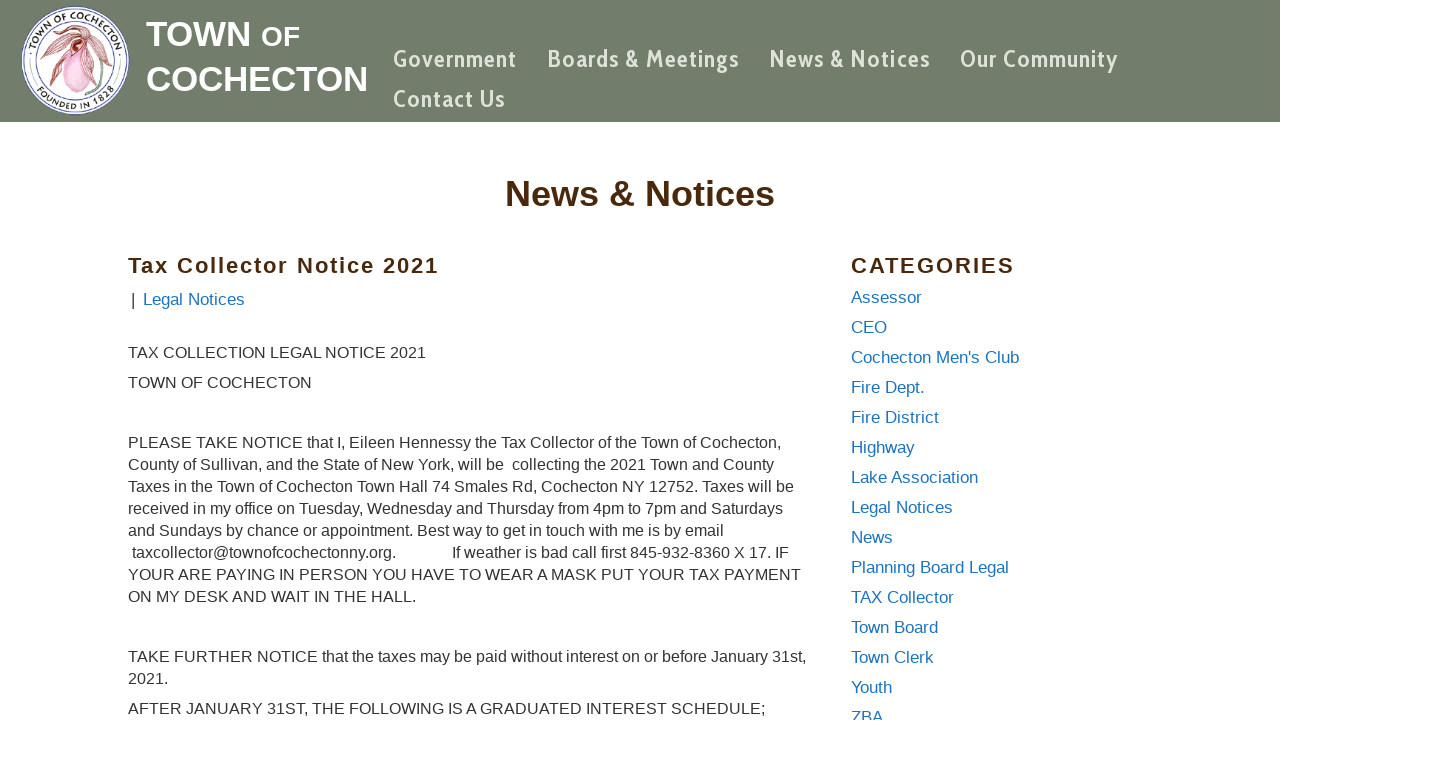

--- FILE ---
content_type: text/html; charset=UTF-8
request_url: https://townofcochectonny.org/tax-collector-notice-2021/
body_size: 18176
content:
<!DOCTYPE html>
<html lang="en-US">
<head>
	<meta charset="UTF-8">
	<title>Tax Collector Notice 2021 &#8211; Town of Cochecton</title>
<meta name='robots' content='max-image-preview:large' />
	<style>img:is([sizes="auto" i], [sizes^="auto," i]) { contain-intrinsic-size: 3000px 1500px }</style>
	<meta name="viewport" content="width=device-width, initial-scale=1"><link href='https://fonts.gstatic.com' crossorigin rel='preconnect' />
<link href='https://fonts.googleapis.com' crossorigin rel='preconnect' />
<link rel="alternate" type="application/rss+xml" title="Town of Cochecton &raquo; Feed" href="https://townofcochectonny.org/feed/" />
<script>
window._wpemojiSettings = {"baseUrl":"https:\/\/s.w.org\/images\/core\/emoji\/16.0.1\/72x72\/","ext":".png","svgUrl":"https:\/\/s.w.org\/images\/core\/emoji\/16.0.1\/svg\/","svgExt":".svg","source":{"concatemoji":"https:\/\/townofcochectonny.org\/wp-includes\/js\/wp-emoji-release.min.js?ver=6.8.3"}};
/*! This file is auto-generated */
!function(s,n){var o,i,e;function c(e){try{var t={supportTests:e,timestamp:(new Date).valueOf()};sessionStorage.setItem(o,JSON.stringify(t))}catch(e){}}function p(e,t,n){e.clearRect(0,0,e.canvas.width,e.canvas.height),e.fillText(t,0,0);var t=new Uint32Array(e.getImageData(0,0,e.canvas.width,e.canvas.height).data),a=(e.clearRect(0,0,e.canvas.width,e.canvas.height),e.fillText(n,0,0),new Uint32Array(e.getImageData(0,0,e.canvas.width,e.canvas.height).data));return t.every(function(e,t){return e===a[t]})}function u(e,t){e.clearRect(0,0,e.canvas.width,e.canvas.height),e.fillText(t,0,0);for(var n=e.getImageData(16,16,1,1),a=0;a<n.data.length;a++)if(0!==n.data[a])return!1;return!0}function f(e,t,n,a){switch(t){case"flag":return n(e,"\ud83c\udff3\ufe0f\u200d\u26a7\ufe0f","\ud83c\udff3\ufe0f\u200b\u26a7\ufe0f")?!1:!n(e,"\ud83c\udde8\ud83c\uddf6","\ud83c\udde8\u200b\ud83c\uddf6")&&!n(e,"\ud83c\udff4\udb40\udc67\udb40\udc62\udb40\udc65\udb40\udc6e\udb40\udc67\udb40\udc7f","\ud83c\udff4\u200b\udb40\udc67\u200b\udb40\udc62\u200b\udb40\udc65\u200b\udb40\udc6e\u200b\udb40\udc67\u200b\udb40\udc7f");case"emoji":return!a(e,"\ud83e\udedf")}return!1}function g(e,t,n,a){var r="undefined"!=typeof WorkerGlobalScope&&self instanceof WorkerGlobalScope?new OffscreenCanvas(300,150):s.createElement("canvas"),o=r.getContext("2d",{willReadFrequently:!0}),i=(o.textBaseline="top",o.font="600 32px Arial",{});return e.forEach(function(e){i[e]=t(o,e,n,a)}),i}function t(e){var t=s.createElement("script");t.src=e,t.defer=!0,s.head.appendChild(t)}"undefined"!=typeof Promise&&(o="wpEmojiSettingsSupports",i=["flag","emoji"],n.supports={everything:!0,everythingExceptFlag:!0},e=new Promise(function(e){s.addEventListener("DOMContentLoaded",e,{once:!0})}),new Promise(function(t){var n=function(){try{var e=JSON.parse(sessionStorage.getItem(o));if("object"==typeof e&&"number"==typeof e.timestamp&&(new Date).valueOf()<e.timestamp+604800&&"object"==typeof e.supportTests)return e.supportTests}catch(e){}return null}();if(!n){if("undefined"!=typeof Worker&&"undefined"!=typeof OffscreenCanvas&&"undefined"!=typeof URL&&URL.createObjectURL&&"undefined"!=typeof Blob)try{var e="postMessage("+g.toString()+"("+[JSON.stringify(i),f.toString(),p.toString(),u.toString()].join(",")+"));",a=new Blob([e],{type:"text/javascript"}),r=new Worker(URL.createObjectURL(a),{name:"wpTestEmojiSupports"});return void(r.onmessage=function(e){c(n=e.data),r.terminate(),t(n)})}catch(e){}c(n=g(i,f,p,u))}t(n)}).then(function(e){for(var t in e)n.supports[t]=e[t],n.supports.everything=n.supports.everything&&n.supports[t],"flag"!==t&&(n.supports.everythingExceptFlag=n.supports.everythingExceptFlag&&n.supports[t]);n.supports.everythingExceptFlag=n.supports.everythingExceptFlag&&!n.supports.flag,n.DOMReady=!1,n.readyCallback=function(){n.DOMReady=!0}}).then(function(){return e}).then(function(){var e;n.supports.everything||(n.readyCallback(),(e=n.source||{}).concatemoji?t(e.concatemoji):e.wpemoji&&e.twemoji&&(t(e.twemoji),t(e.wpemoji)))}))}((window,document),window._wpemojiSettings);
</script>
<link rel='stylesheet' id='formidable-css' href='https://townofcochectonny.org/wp-content/plugins/formidable/css/formidableforms.css?ver=12201214' media='all' />
<link rel='stylesheet' id='otw_grid_manager-css' href='https://townofcochectonny.org/wp-content/plugins/widgetize-pages-light/include/otw_components/otw_grid_manager_light/css/otw-grid.css?ver=1.1' media='all' />
<link rel='stylesheet' id='generate-fonts-css' href='//fonts.googleapis.com/css?family=Open+Sans:300,300italic,regular,italic,600,600italic,700,700italic,800,800italic' media='all' />
<style id='wp-emoji-styles-inline-css'>

	img.wp-smiley, img.emoji {
		display: inline !important;
		border: none !important;
		box-shadow: none !important;
		height: 1em !important;
		width: 1em !important;
		margin: 0 0.07em !important;
		vertical-align: -0.1em !important;
		background: none !important;
		padding: 0 !important;
	}
</style>
<link rel='stylesheet' id='wp-block-library-css' href='https://townofcochectonny.org/wp-includes/css/dist/block-library/style.min.css?ver=6.8.3' media='all' />
<style id='classic-theme-styles-inline-css'>
/*! This file is auto-generated */
.wp-block-button__link{color:#fff;background-color:#32373c;border-radius:9999px;box-shadow:none;text-decoration:none;padding:calc(.667em + 2px) calc(1.333em + 2px);font-size:1.125em}.wp-block-file__button{background:#32373c;color:#fff;text-decoration:none}
</style>
<style id='global-styles-inline-css'>
:root{--wp--preset--aspect-ratio--square: 1;--wp--preset--aspect-ratio--4-3: 4/3;--wp--preset--aspect-ratio--3-4: 3/4;--wp--preset--aspect-ratio--3-2: 3/2;--wp--preset--aspect-ratio--2-3: 2/3;--wp--preset--aspect-ratio--16-9: 16/9;--wp--preset--aspect-ratio--9-16: 9/16;--wp--preset--color--black: #000000;--wp--preset--color--cyan-bluish-gray: #abb8c3;--wp--preset--color--white: #ffffff;--wp--preset--color--pale-pink: #f78da7;--wp--preset--color--vivid-red: #cf2e2e;--wp--preset--color--luminous-vivid-orange: #ff6900;--wp--preset--color--luminous-vivid-amber: #fcb900;--wp--preset--color--light-green-cyan: #7bdcb5;--wp--preset--color--vivid-green-cyan: #00d084;--wp--preset--color--pale-cyan-blue: #8ed1fc;--wp--preset--color--vivid-cyan-blue: #0693e3;--wp--preset--color--vivid-purple: #9b51e0;--wp--preset--color--contrast: var(--contrast);--wp--preset--color--contrast-2: var(--contrast-2);--wp--preset--color--contrast-3: var(--contrast-3);--wp--preset--color--base: var(--base);--wp--preset--color--base-2: var(--base-2);--wp--preset--color--base-3: var(--base-3);--wp--preset--color--accent: var(--accent);--wp--preset--gradient--vivid-cyan-blue-to-vivid-purple: linear-gradient(135deg,rgba(6,147,227,1) 0%,rgb(155,81,224) 100%);--wp--preset--gradient--light-green-cyan-to-vivid-green-cyan: linear-gradient(135deg,rgb(122,220,180) 0%,rgb(0,208,130) 100%);--wp--preset--gradient--luminous-vivid-amber-to-luminous-vivid-orange: linear-gradient(135deg,rgba(252,185,0,1) 0%,rgba(255,105,0,1) 100%);--wp--preset--gradient--luminous-vivid-orange-to-vivid-red: linear-gradient(135deg,rgba(255,105,0,1) 0%,rgb(207,46,46) 100%);--wp--preset--gradient--very-light-gray-to-cyan-bluish-gray: linear-gradient(135deg,rgb(238,238,238) 0%,rgb(169,184,195) 100%);--wp--preset--gradient--cool-to-warm-spectrum: linear-gradient(135deg,rgb(74,234,220) 0%,rgb(151,120,209) 20%,rgb(207,42,186) 40%,rgb(238,44,130) 60%,rgb(251,105,98) 80%,rgb(254,248,76) 100%);--wp--preset--gradient--blush-light-purple: linear-gradient(135deg,rgb(255,206,236) 0%,rgb(152,150,240) 100%);--wp--preset--gradient--blush-bordeaux: linear-gradient(135deg,rgb(254,205,165) 0%,rgb(254,45,45) 50%,rgb(107,0,62) 100%);--wp--preset--gradient--luminous-dusk: linear-gradient(135deg,rgb(255,203,112) 0%,rgb(199,81,192) 50%,rgb(65,88,208) 100%);--wp--preset--gradient--pale-ocean: linear-gradient(135deg,rgb(255,245,203) 0%,rgb(182,227,212) 50%,rgb(51,167,181) 100%);--wp--preset--gradient--electric-grass: linear-gradient(135deg,rgb(202,248,128) 0%,rgb(113,206,126) 100%);--wp--preset--gradient--midnight: linear-gradient(135deg,rgb(2,3,129) 0%,rgb(40,116,252) 100%);--wp--preset--font-size--small: 13px;--wp--preset--font-size--medium: 20px;--wp--preset--font-size--large: 36px;--wp--preset--font-size--x-large: 42px;--wp--preset--spacing--20: 0.44rem;--wp--preset--spacing--30: 0.67rem;--wp--preset--spacing--40: 1rem;--wp--preset--spacing--50: 1.5rem;--wp--preset--spacing--60: 2.25rem;--wp--preset--spacing--70: 3.38rem;--wp--preset--spacing--80: 5.06rem;--wp--preset--shadow--natural: 6px 6px 9px rgba(0, 0, 0, 0.2);--wp--preset--shadow--deep: 12px 12px 50px rgba(0, 0, 0, 0.4);--wp--preset--shadow--sharp: 6px 6px 0px rgba(0, 0, 0, 0.2);--wp--preset--shadow--outlined: 6px 6px 0px -3px rgba(255, 255, 255, 1), 6px 6px rgba(0, 0, 0, 1);--wp--preset--shadow--crisp: 6px 6px 0px rgba(0, 0, 0, 1);}:where(.is-layout-flex){gap: 0.5em;}:where(.is-layout-grid){gap: 0.5em;}body .is-layout-flex{display: flex;}.is-layout-flex{flex-wrap: wrap;align-items: center;}.is-layout-flex > :is(*, div){margin: 0;}body .is-layout-grid{display: grid;}.is-layout-grid > :is(*, div){margin: 0;}:where(.wp-block-columns.is-layout-flex){gap: 2em;}:where(.wp-block-columns.is-layout-grid){gap: 2em;}:where(.wp-block-post-template.is-layout-flex){gap: 1.25em;}:where(.wp-block-post-template.is-layout-grid){gap: 1.25em;}.has-black-color{color: var(--wp--preset--color--black) !important;}.has-cyan-bluish-gray-color{color: var(--wp--preset--color--cyan-bluish-gray) !important;}.has-white-color{color: var(--wp--preset--color--white) !important;}.has-pale-pink-color{color: var(--wp--preset--color--pale-pink) !important;}.has-vivid-red-color{color: var(--wp--preset--color--vivid-red) !important;}.has-luminous-vivid-orange-color{color: var(--wp--preset--color--luminous-vivid-orange) !important;}.has-luminous-vivid-amber-color{color: var(--wp--preset--color--luminous-vivid-amber) !important;}.has-light-green-cyan-color{color: var(--wp--preset--color--light-green-cyan) !important;}.has-vivid-green-cyan-color{color: var(--wp--preset--color--vivid-green-cyan) !important;}.has-pale-cyan-blue-color{color: var(--wp--preset--color--pale-cyan-blue) !important;}.has-vivid-cyan-blue-color{color: var(--wp--preset--color--vivid-cyan-blue) !important;}.has-vivid-purple-color{color: var(--wp--preset--color--vivid-purple) !important;}.has-black-background-color{background-color: var(--wp--preset--color--black) !important;}.has-cyan-bluish-gray-background-color{background-color: var(--wp--preset--color--cyan-bluish-gray) !important;}.has-white-background-color{background-color: var(--wp--preset--color--white) !important;}.has-pale-pink-background-color{background-color: var(--wp--preset--color--pale-pink) !important;}.has-vivid-red-background-color{background-color: var(--wp--preset--color--vivid-red) !important;}.has-luminous-vivid-orange-background-color{background-color: var(--wp--preset--color--luminous-vivid-orange) !important;}.has-luminous-vivid-amber-background-color{background-color: var(--wp--preset--color--luminous-vivid-amber) !important;}.has-light-green-cyan-background-color{background-color: var(--wp--preset--color--light-green-cyan) !important;}.has-vivid-green-cyan-background-color{background-color: var(--wp--preset--color--vivid-green-cyan) !important;}.has-pale-cyan-blue-background-color{background-color: var(--wp--preset--color--pale-cyan-blue) !important;}.has-vivid-cyan-blue-background-color{background-color: var(--wp--preset--color--vivid-cyan-blue) !important;}.has-vivid-purple-background-color{background-color: var(--wp--preset--color--vivid-purple) !important;}.has-black-border-color{border-color: var(--wp--preset--color--black) !important;}.has-cyan-bluish-gray-border-color{border-color: var(--wp--preset--color--cyan-bluish-gray) !important;}.has-white-border-color{border-color: var(--wp--preset--color--white) !important;}.has-pale-pink-border-color{border-color: var(--wp--preset--color--pale-pink) !important;}.has-vivid-red-border-color{border-color: var(--wp--preset--color--vivid-red) !important;}.has-luminous-vivid-orange-border-color{border-color: var(--wp--preset--color--luminous-vivid-orange) !important;}.has-luminous-vivid-amber-border-color{border-color: var(--wp--preset--color--luminous-vivid-amber) !important;}.has-light-green-cyan-border-color{border-color: var(--wp--preset--color--light-green-cyan) !important;}.has-vivid-green-cyan-border-color{border-color: var(--wp--preset--color--vivid-green-cyan) !important;}.has-pale-cyan-blue-border-color{border-color: var(--wp--preset--color--pale-cyan-blue) !important;}.has-vivid-cyan-blue-border-color{border-color: var(--wp--preset--color--vivid-cyan-blue) !important;}.has-vivid-purple-border-color{border-color: var(--wp--preset--color--vivid-purple) !important;}.has-vivid-cyan-blue-to-vivid-purple-gradient-background{background: var(--wp--preset--gradient--vivid-cyan-blue-to-vivid-purple) !important;}.has-light-green-cyan-to-vivid-green-cyan-gradient-background{background: var(--wp--preset--gradient--light-green-cyan-to-vivid-green-cyan) !important;}.has-luminous-vivid-amber-to-luminous-vivid-orange-gradient-background{background: var(--wp--preset--gradient--luminous-vivid-amber-to-luminous-vivid-orange) !important;}.has-luminous-vivid-orange-to-vivid-red-gradient-background{background: var(--wp--preset--gradient--luminous-vivid-orange-to-vivid-red) !important;}.has-very-light-gray-to-cyan-bluish-gray-gradient-background{background: var(--wp--preset--gradient--very-light-gray-to-cyan-bluish-gray) !important;}.has-cool-to-warm-spectrum-gradient-background{background: var(--wp--preset--gradient--cool-to-warm-spectrum) !important;}.has-blush-light-purple-gradient-background{background: var(--wp--preset--gradient--blush-light-purple) !important;}.has-blush-bordeaux-gradient-background{background: var(--wp--preset--gradient--blush-bordeaux) !important;}.has-luminous-dusk-gradient-background{background: var(--wp--preset--gradient--luminous-dusk) !important;}.has-pale-ocean-gradient-background{background: var(--wp--preset--gradient--pale-ocean) !important;}.has-electric-grass-gradient-background{background: var(--wp--preset--gradient--electric-grass) !important;}.has-midnight-gradient-background{background: var(--wp--preset--gradient--midnight) !important;}.has-small-font-size{font-size: var(--wp--preset--font-size--small) !important;}.has-medium-font-size{font-size: var(--wp--preset--font-size--medium) !important;}.has-large-font-size{font-size: var(--wp--preset--font-size--large) !important;}.has-x-large-font-size{font-size: var(--wp--preset--font-size--x-large) !important;}
:where(.wp-block-post-template.is-layout-flex){gap: 1.25em;}:where(.wp-block-post-template.is-layout-grid){gap: 1.25em;}
:where(.wp-block-columns.is-layout-flex){gap: 2em;}:where(.wp-block-columns.is-layout-grid){gap: 2em;}
:root :where(.wp-block-pullquote){font-size: 1.5em;line-height: 1.6;}
</style>
<link rel='stylesheet' id='cpsh-shortcodes-css' href='https://townofcochectonny.org/wp-content/plugins/column-shortcodes//assets/css/shortcodes.css?ver=1.0.1' media='all' />
<link rel='stylesheet' id='font-awesome-v4shim-css' href='https://townofcochectonny.org/wp-content/plugins/types/vendor/toolset/toolset-common/res/lib/font-awesome/css/v4-shims.css?ver=5.13.0' media='screen' />
<link rel='stylesheet' id='font-awesome-css' href='https://townofcochectonny.org/wp-content/plugins/types/vendor/toolset/toolset-common/res/lib/font-awesome/css/all.css?ver=5.13.0' media='screen' />
<link rel='stylesheet' id='fl-builder-layout-bundle-0c284c5ad3431d2a0250e5a693caebe8-css' href='https://townofcochectonny.org/wp-content/uploads/bb-plugin/cache/0c284c5ad3431d2a0250e5a693caebe8-layout-bundle.css?ver=2.9.4.2-1.5.2.1' media='all' />
<link rel='stylesheet' id='megamenu-css' href='https://townofcochectonny.org/wp-content/uploads/maxmegamenu/style.css?ver=daed90' media='all' />
<link rel='stylesheet' id='dashicons-css' href='https://townofcochectonny.org/wp-includes/css/dashicons.min.css?ver=6.8.3' media='all' />
<link rel='stylesheet' id='megamenu-google-fonts-css' href='//fonts.googleapis.com/css?family=Cabin+Condensed%3A400%2C700%7CLato%3A400%2C700&#038;ver=6.8.3' media='all' />
<link rel='stylesheet' id='megamenu-genericons-css' href='https://townofcochectonny.org/wp-content/plugins/megamenu-pro/icons/genericons/genericons/genericons.css?ver=2.4.4' media='all' />
<link rel='stylesheet' id='megamenu-fontawesome-css' href='https://townofcochectonny.org/wp-content/plugins/megamenu-pro/icons/fontawesome/css/font-awesome.min.css?ver=2.4.4' media='all' />
<link rel='stylesheet' id='megamenu-fontawesome5-css' href='https://townofcochectonny.org/wp-content/plugins/megamenu-pro/icons/fontawesome5/css/all.min.css?ver=2.4.4' media='all' />
<link rel='stylesheet' id='megamenu-fontawesome6-css' href='https://townofcochectonny.org/wp-content/plugins/megamenu-pro/icons/fontawesome6/css/all.min.css?ver=2.4.4' media='all' />
<link rel='stylesheet' id='generate-style-grid-css' href='https://townofcochectonny.org/wp-content/themes/generatepress/assets/css/unsemantic-grid.min.css?ver=3.6.1' media='all' />
<link rel='stylesheet' id='generate-style-css' href='https://townofcochectonny.org/wp-content/themes/generatepress/assets/css/style.min.css?ver=3.6.1' media='all' />
<style id='generate-style-inline-css'>
body{background-color:#efefef;color:#3a3a3a;}a{color:#1e73be;}a:hover, a:focus, a:active{color:#000000;}body .grid-container{max-width:2000px;}.wp-block-group__inner-container{max-width:2000px;margin-left:auto;margin-right:auto;}:root{--contrast:#222222;--contrast-2:#575760;--contrast-3:#b2b2be;--base:#f0f0f0;--base-2:#f7f8f9;--base-3:#ffffff;--accent:#1e73be;}:root .has-contrast-color{color:var(--contrast);}:root .has-contrast-background-color{background-color:var(--contrast);}:root .has-contrast-2-color{color:var(--contrast-2);}:root .has-contrast-2-background-color{background-color:var(--contrast-2);}:root .has-contrast-3-color{color:var(--contrast-3);}:root .has-contrast-3-background-color{background-color:var(--contrast-3);}:root .has-base-color{color:var(--base);}:root .has-base-background-color{background-color:var(--base);}:root .has-base-2-color{color:var(--base-2);}:root .has-base-2-background-color{background-color:var(--base-2);}:root .has-base-3-color{color:var(--base-3);}:root .has-base-3-background-color{background-color:var(--base-3);}:root .has-accent-color{color:var(--accent);}:root .has-accent-background-color{background-color:var(--accent);}body, button, input, select, textarea{font-family:"Open Sans", sans-serif;}body{line-height:1.5;}.entry-content > [class*="wp-block-"]:not(:last-child):not(.wp-block-heading){margin-bottom:1.5em;}.main-title{font-size:45px;}.main-navigation .main-nav ul ul li a{font-size:14px;}.sidebar .widget, .footer-widgets .widget{font-size:17px;}h1{font-weight:300;font-size:40px;}h2{font-weight:300;font-size:30px;}h3{font-size:20px;}h4{font-size:inherit;}h5{font-size:inherit;}@media (max-width:768px){.main-title{font-size:30px;}h1{font-size:30px;}h2{font-size:25px;}}.top-bar{background-color:#636363;color:#ffffff;}.top-bar a{color:#ffffff;}.top-bar a:hover{color:#303030;}.site-header{background-color:#ffffff;color:#3a3a3a;}.site-header a{color:#3a3a3a;}.main-title a,.main-title a:hover{color:#222222;}.site-description{color:#757575;}.main-navigation,.main-navigation ul ul{background-color:#222222;}.main-navigation .main-nav ul li a, .main-navigation .menu-toggle, .main-navigation .menu-bar-items{color:#ffffff;}.main-navigation .main-nav ul li:not([class*="current-menu-"]):hover > a, .main-navigation .main-nav ul li:not([class*="current-menu-"]):focus > a, .main-navigation .main-nav ul li.sfHover:not([class*="current-menu-"]) > a, .main-navigation .menu-bar-item:hover > a, .main-navigation .menu-bar-item.sfHover > a{color:#ffffff;background-color:#3f3f3f;}button.menu-toggle:hover,button.menu-toggle:focus,.main-navigation .mobile-bar-items a,.main-navigation .mobile-bar-items a:hover,.main-navigation .mobile-bar-items a:focus{color:#ffffff;}.main-navigation .main-nav ul li[class*="current-menu-"] > a{color:#ffffff;background-color:#3f3f3f;}.navigation-search input[type="search"],.navigation-search input[type="search"]:active, .navigation-search input[type="search"]:focus, .main-navigation .main-nav ul li.search-item.active > a, .main-navigation .menu-bar-items .search-item.active > a{color:#ffffff;background-color:#3f3f3f;}.main-navigation ul ul{background-color:#3f3f3f;}.main-navigation .main-nav ul ul li a{color:#ffffff;}.main-navigation .main-nav ul ul li:not([class*="current-menu-"]):hover > a,.main-navigation .main-nav ul ul li:not([class*="current-menu-"]):focus > a, .main-navigation .main-nav ul ul li.sfHover:not([class*="current-menu-"]) > a{color:#ffffff;background-color:#4f4f4f;}.main-navigation .main-nav ul ul li[class*="current-menu-"] > a{color:#ffffff;background-color:#4f4f4f;}.separate-containers .inside-article, .separate-containers .comments-area, .separate-containers .page-header, .one-container .container, .separate-containers .paging-navigation, .inside-page-header{background-color:#ffffff;}.entry-meta{color:#595959;}.entry-meta a{color:#595959;}.entry-meta a:hover{color:#1e73be;}.sidebar .widget{background-color:#ffffff;}.sidebar .widget .widget-title{color:#000000;}.footer-widgets{background-color:#ffffff;}.footer-widgets .widget-title{color:#000000;}.site-info{color:#ffffff;background-color:#222222;}.site-info a{color:#ffffff;}.site-info a:hover{color:#606060;}.footer-bar .widget_nav_menu .current-menu-item a{color:#606060;}input[type="text"],input[type="email"],input[type="url"],input[type="password"],input[type="search"],input[type="tel"],input[type="number"],textarea,select{color:#666666;background-color:#fafafa;border-color:#cccccc;}input[type="text"]:focus,input[type="email"]:focus,input[type="url"]:focus,input[type="password"]:focus,input[type="search"]:focus,input[type="tel"]:focus,input[type="number"]:focus,textarea:focus,select:focus{color:#666666;background-color:#ffffff;border-color:#bfbfbf;}button,html input[type="button"],input[type="reset"],input[type="submit"],a.button,a.wp-block-button__link:not(.has-background){color:#ffffff;background-color:#666666;}button:hover,html input[type="button"]:hover,input[type="reset"]:hover,input[type="submit"]:hover,a.button:hover,button:focus,html input[type="button"]:focus,input[type="reset"]:focus,input[type="submit"]:focus,a.button:focus,a.wp-block-button__link:not(.has-background):active,a.wp-block-button__link:not(.has-background):focus,a.wp-block-button__link:not(.has-background):hover{color:#ffffff;background-color:#3f3f3f;}a.generate-back-to-top{background-color:rgba( 0,0,0,0.4 );color:#ffffff;}a.generate-back-to-top:hover,a.generate-back-to-top:focus{background-color:rgba( 0,0,0,0.6 );color:#ffffff;}:root{--gp-search-modal-bg-color:var(--base-3);--gp-search-modal-text-color:var(--contrast);--gp-search-modal-overlay-bg-color:rgba(0,0,0,0.2);}@media (max-width:768px){.main-navigation .menu-bar-item:hover > a, .main-navigation .menu-bar-item.sfHover > a{background:none;color:#ffffff;}}.inside-top-bar{padding:10px;}.inside-header{padding:40px;}.site-main .wp-block-group__inner-container{padding:40px;}.entry-content .alignwide, body:not(.no-sidebar) .entry-content .alignfull{margin-left:-40px;width:calc(100% + 80px);max-width:calc(100% + 80px);}.rtl .menu-item-has-children .dropdown-menu-toggle{padding-left:20px;}.rtl .main-navigation .main-nav ul li.menu-item-has-children > a{padding-right:20px;}.site-info{padding:20px;}@media (max-width:768px){.separate-containers .inside-article, .separate-containers .comments-area, .separate-containers .page-header, .separate-containers .paging-navigation, .one-container .site-content, .inside-page-header{padding:30px;}.site-main .wp-block-group__inner-container{padding:30px;}.site-info{padding-right:10px;padding-left:10px;}.entry-content .alignwide, body:not(.no-sidebar) .entry-content .alignfull{margin-left:-30px;width:calc(100% + 60px);max-width:calc(100% + 60px);}}.one-container .sidebar .widget{padding:0px;}@media (max-width:768px){.main-navigation .menu-toggle,.main-navigation .mobile-bar-items,.sidebar-nav-mobile:not(#sticky-placeholder){display:block;}.main-navigation ul,.gen-sidebar-nav{display:none;}[class*="nav-float-"] .site-header .inside-header > *{float:none;clear:both;}}
</style>
<link rel='stylesheet' id='generate-mobile-style-css' href='https://townofcochectonny.org/wp-content/themes/generatepress/assets/css/mobile.min.css?ver=3.6.1' media='all' />
<link rel='stylesheet' id='generate-font-icons-css' href='https://townofcochectonny.org/wp-content/themes/generatepress/assets/css/components/font-icons.min.css?ver=3.6.1' media='all' />
<link rel='stylesheet' id='generate-child-css' href='https://townofcochectonny.org/wp-content/themes/cochecton/style.css?ver=1643068664' media='all' />
<link rel='stylesheet' id='fl-theme-builder-generatepress-css' href='https://townofcochectonny.org/wp-content/plugins/bb-theme-builder/extensions/themes/css/generatepress.css?ver=1.5.2.1' media='all' />
<link rel='stylesheet' id='fancybox-css' href='https://townofcochectonny.org/wp-content/plugins/easy-fancybox/fancybox/1.5.4/jquery.fancybox.min.css?ver=6.8.3' media='screen' />
<link rel='stylesheet' id='my-calendar-lists-css' href='https://townofcochectonny.org/wp-content/plugins/my-calendar/css/list-presets.css?ver=3.6.17' media='all' />
<link rel='stylesheet' id='my-calendar-reset-css' href='https://townofcochectonny.org/wp-content/plugins/my-calendar/css/reset.css?ver=3.6.17' media='all' />
<link rel='stylesheet' id='my-calendar-style-css' href='https://townofcochectonny.org/wp-content/plugins/my-calendar/styles/light.css?ver=3.6.17-light-css' media='all' />
<style id='my-calendar-style-inline-css'>

/* Styles by My Calendar - Joe Dolson https://www.joedolson.com/ */

.my-calendar-modal .event-title svg { background-color: #243f82; padding: 3px; }
.mc-main .mc_general .event-title, .mc-main .mc_general .event-title a { background: #243f82 !important; color: #ffffff !important; }
.mc-main .mc_general .event-title button { background: #243f82 !important; color: #ffffff !important; }
.mc-main .mc_general .event-title a:hover, .mc-main .mc_general .event-title a:focus { background: #000c4f !important;}
.mc-main .mc_general .event-title button:hover, .mc-main .mc_general .event-title button:focus { background: #000c4f !important;}
.mc-main, .mc-event, .my-calendar-modal, .my-calendar-modal-overlay, .mc-event-list {--primary-dark: #000000; --primary-light: #fff; --secondary-light: #fff; --secondary-dark: #000000; --highlight-dark: #666; --highlight-light: #efefef; --close-button: #b32d2e; --search-highlight-bg: #f5e6ab; --navbar-background: transparent; --nav-button-bg: #fff; --nav-button-color: #313233; --nav-button-border: #313233; --nav-input-border: #313233; --nav-input-background: #fff; --nav-input-color: #313233; --grid-cell-border: #0000001f; --grid-header-border: #313233; --grid-header-color: #000000; --grid-header-bg: transparent; --grid-cell-background: transparent; --current-day-border: #313233; --current-day-color: #313233; --current-day-bg: transparent; --date-has-events-bg: #ffffff; --date-has-events-color: #000000; --calendar-heading: clamp( 1.125rem, 24px, 2.5rem ); --event-title: clamp( 1.25rem, 16px, 2.5rem ); --grid-date: 16px; --grid-date-heading: clamp( .75rem, 16px, 1.5rem ); --modal-title: 1.5rem; --navigation-controls: clamp( .75rem, 16px, 1.5rem ); --card-heading: 1.125rem; --list-date: 1.25rem; --author-card: clamp( .75rem, 14px, 1.5rem); --single-event-title: clamp( 1.25rem, 24px, 2.5rem ); --mini-time-text: clamp( .75rem, 14px 1.25rem ); --list-event-date: 1.25rem; --list-event-title: 1.2rem; --grid-weekend-color: #313233; --grid-weekend-bg: transparent; --grid-max-width: 1260px; --list-preset-border-color: #000000; --list-preset-stripe-background: rgba( 0,0,0,.04 ); --list-preset-date-badge-background: #000; --list-preset-date-badge-color: #fff; --list-preset-background: transparent; --category-mc_general: #243f82; }
</style>
<script src="https://townofcochectonny.org/wp-includes/js/jquery/jquery.min.js?ver=3.7.1" id="jquery-core-js"></script>
<script src="https://townofcochectonny.org/wp-includes/js/jquery/jquery-migrate.min.js?ver=3.4.1" id="jquery-migrate-js"></script>
<link rel="https://api.w.org/" href="https://townofcochectonny.org/wp-json/" /><link rel="alternate" title="JSON" type="application/json" href="https://townofcochectonny.org/wp-json/wp/v2/posts/4458" /><link rel="EditURI" type="application/rsd+xml" title="RSD" href="https://townofcochectonny.org/xmlrpc.php?rsd" />
<meta name="generator" content="WordPress 6.8.3" />
<link rel="canonical" href="https://townofcochectonny.org/tax-collector-notice-2021/" />
<link rel='shortlink' href='https://townofcochectonny.org/?p=4458' />
<link rel="alternate" title="oEmbed (JSON)" type="application/json+oembed" href="https://townofcochectonny.org/wp-json/oembed/1.0/embed?url=https%3A%2F%2Ftownofcochectonny.org%2Ftax-collector-notice-2021%2F" />
<link rel="alternate" title="oEmbed (XML)" type="text/xml+oembed" href="https://townofcochectonny.org/wp-json/oembed/1.0/embed?url=https%3A%2F%2Ftownofcochectonny.org%2Ftax-collector-notice-2021%2F&#038;format=xml" />
<script>
  (function(i,s,o,g,r,a,m){i['GoogleAnalyticsObject']=r;i[r]=i[r]||function(){
  (i[r].q=i[r].q||[]).push(arguments)},i[r].l=1*new Date();a=s.createElement(o),
  m=s.getElementsByTagName(o)[0];a.async=1;a.src=g;m.parentNode.insertBefore(a,m)
  })(window,document,'script','https://www.google-analytics.com/analytics.js','ga');

  ga('create', 'UA-104381701-1', 'auto');
  ga('send', 'pageview');

</script><script>document.documentElement.className += " js";</script>
<style type="text/css">/** Mega Menu CSS: fs **/</style>
</head>

<body class="wp-singular post-template-default single single-post postid-4458 single-format-standard wp-embed-responsive wp-theme-generatepress wp-child-theme-cochecton fl-builder-2-9-4-2 fl-themer-1-5-2-1 fl-no-js fl-theme-builder-header fl-theme-builder-header-toc-header fl-theme-builder-footer fl-theme-builder-footer-toc-footer fl-theme-builder-singular fl-theme-builder-singular-news-single-item mega-menu-primary mega-menu-max-mega-menu-1 no-sidebar nav-below-header one-container fluid-header active-footer-widgets-0 nav-aligned-left header-aligned-left dropdown-hover featured-image-active" itemtype="https://schema.org/Blog" itemscope>
	<a class="screen-reader-text skip-link" href="#content" title="Skip to content">Skip to content</a><header class="fl-builder-content fl-builder-content-6 fl-builder-global-templates-locked" data-post-id="6" data-type="header" data-sticky="0" data-sticky-on="" data-sticky-breakpoint="medium" data-shrink="0" data-overlay="0" data-overlay-bg="transparent" data-shrink-image-height="50px" role="banner" itemscope="itemscope" itemtype="http://schema.org/WPHeader"><div class="fl-row fl-row-full-width fl-row-bg-color fl-node-5955bd88873ca fl-row-default-height fl-row-align-center" data-node="5955bd88873ca">
	<div class="fl-row-content-wrap">
						<div class="fl-row-content fl-row-fixed-width fl-node-content">
		
<div class="fl-col-group fl-node-5955c4afb8cd2 fl-col-group-equal-height fl-col-group-align-center fl-col-group-custom-width" data-node="5955c4afb8cd2">
			<div class="fl-col fl-node-5955c4afb91b1 fl-col-bg-color fl-col-small header-logo-column" data-node="5955c4afb91b1">
	<div class="fl-col-content fl-node-content"><div class="fl-module fl-module-rich-text fl-node-595a686db58d8 fl-visible-desktop fl-visible-large header-logo" data-node="595a686db58d8">
	<div class="fl-module-content fl-node-content">
		<div class="fl-rich-text">
	<p><a href="/"><img loading="lazy" decoding="async" class="alignnone wp-image-27" src="/wp-content/uploads/TOC-logo.png" alt="" width="125" height="125" srcset="https://townofcochectonny.org/wp-content/uploads/TOC-logo.png 300w, https://townofcochectonny.org/wp-content/uploads/TOC-logo-150x150.png 150w" sizes="auto, (max-width: 125px) 100vw, 125px" /></a></p>
</div>
	</div>
</div>
</div>
</div>
			<div class="fl-col fl-node-5955c4afb91d9 fl-col-bg-color fl-col-small header-toc-column" data-node="5955c4afb91d9">
	<div class="fl-col-content fl-node-content"><div class="fl-module fl-module-rich-text fl-node-5955c4f83199c fl-visible-desktop fl-visible-large header-town-text" data-node="5955c4f83199c">
	<div class="fl-module-content fl-node-content">
		<div class="fl-rich-text">
	<p><a href="https://townofcochectonny.org/"><span class="header30">Town </span><span class="header22">Of </span><span class="header30">Cochecton</span></a></p>
</div>
	</div>
</div>
</div>
</div>
			<div class="fl-col fl-node-5955c4afb91ee fl-col-bg-color fl-col-small-custom-width" data-node="5955c4afb91ee">
	<div class="fl-col-content fl-node-content"><div class="fl-module fl-module-html fl-node-5955bfd62cf7e" data-node="5955bfd62cf7e">
	<div class="fl-module-content fl-node-content">
		<div class="fl-html">
	<div id="mega-menu-wrap-primary" class="mega-menu-wrap"><div class="mega-menu-toggle"><div class="mega-toggle-blocks-left"><div class='mega-toggle-block mega-logo-block mega-toggle-block-1' id='mega-toggle-block-1'><a class="mega-menu-logo" href="/" target="_self"><img decoding="async" class="mega-menu-logo" src="https://townofcochectonny.org/wp-content/uploads/TOC-logo.png" /></a></div></div><div class="mega-toggle-blocks-center"></div><div class="mega-toggle-blocks-right"><div class='mega-toggle-block mega-menu-toggle-block mega-toggle-block-2' id='mega-toggle-block-2' tabindex='0'><span class='mega-toggle-label' role='button' aria-expanded='false'><span class='mega-toggle-label-closed'></span><span class='mega-toggle-label-open'></span></span></div></div></div><ul id="mega-menu-primary" class="mega-menu max-mega-menu mega-menu-horizontal mega-no-js" data-event="hover_intent" data-effect="fade_up" data-effect-speed="200" data-effect-mobile="disabled" data-effect-speed-mobile="0" data-mobile-force-width="false" data-second-click="go" data-document-click="collapse" data-vertical-behaviour="standard" data-breakpoint="991" data-unbind="true" data-mobile-state="collapse_all" data-mobile-direction="vertical" data-hover-intent-timeout="300" data-hover-intent-interval="100" data-overlay-desktop="false" data-overlay-mobile="false"><li class="mega-menu-item mega-menu-item-type-post_type mega-menu-item-object-page mega-menu-item-has-children mega-align-bottom-left mega-menu-flyout mega-hide-arrow mega-menu-item-838" id="mega-menu-item-838"><a class="mega-menu-link" href="https://townofcochectonny.org/government/town-clerk/" aria-expanded="false" tabindex="0">Government<span class="mega-indicator" aria-hidden="true"></span></a>
<ul class="mega-sub-menu">
<li class="mega-menu-item mega-menu-item-type-post_type mega-menu-item-object-page mega-menu-item-123" id="mega-menu-item-123"><a class="mega-menu-link" href="https://townofcochectonny.org/government/dog-control/">Dog Control</a></li><li class="mega-menu-item mega-menu-item-type-post_type mega-menu-item-object-page mega-menu-item-124" id="mega-menu-item-124"><a class="mega-menu-link" href="https://townofcochectonny.org/government/town-assessor/">Town Assessor</a></li><li class="mega-menu-item mega-menu-item-type-post_type mega-menu-item-object-page mega-menu-item-125" id="mega-menu-item-125"><a class="mega-menu-link" href="https://townofcochectonny.org/government/code-enforcer/">Code Enforcer</a></li><li class="mega-menu-item mega-menu-item-type-post_type mega-menu-item-object-page mega-menu-item-126" id="mega-menu-item-126"><a class="mega-menu-link" href="https://townofcochectonny.org/government/county-state-offices/">County &#038; State Offices</a></li><li class="mega-menu-item mega-menu-item-type-post_type mega-menu-item-object-page mega-menu-item-128" id="mega-menu-item-128"><a class="mega-menu-link" href="https://townofcochectonny.org/government/emergency-services/">Emergency Services</a></li><li class="mega-menu-item mega-menu-item-type-post_type mega-menu-item-object-page mega-menu-item-129" id="mega-menu-item-129"><a class="mega-menu-link" href="https://townofcochectonny.org/government/highway-department/">Highway Department</a></li><li class="mega-menu-item mega-menu-item-type-post_type mega-menu-item-object-page mega-menu-item-133" id="mega-menu-item-133"><a class="mega-menu-link" href="https://townofcochectonny.org/government/judges-courts/">Judges &#038; Courts</a></li><li class="mega-menu-item mega-menu-item-type-post_type mega-menu-item-object-page mega-menu-item-130" id="mega-menu-item-130"><a class="mega-menu-link" href="https://townofcochectonny.org/government/river-levels-weather/">River Levels &#038; Weather</a></li><li class="mega-menu-item mega-menu-item-type-post_type mega-menu-item-object-page mega-menu-item-131" id="mega-menu-item-131"><a class="mega-menu-link" href="https://townofcochectonny.org/government/tax-collector/">Tax Collector</a></li><li class="mega-menu-item mega-menu-item-type-post_type mega-menu-item-object-page mega-menu-item-132" id="mega-menu-item-132"><a class="mega-menu-link" href="https://townofcochectonny.org/government/town-clerk/">Town Clerk</a></li><li class="mega-menu-item mega-menu-item-type-post_type mega-menu-item-object-page mega-menu-item-134" id="mega-menu-item-134"><a class="mega-menu-link" href="https://townofcochectonny.org/government/transfer-station/">Transfer Station</a></li><li class="mega-menu-item mega-menu-item-type-post_type mega-menu-item-object-page mega-menu-item-23345" id="mega-menu-item-23345"><a class="mega-menu-link" href="https://townofcochectonny.org/government/tax-collector-copy/">School Tax Collector</a></li></ul>
</li><li class="mega-menu-item mega-menu-item-type-post_type mega-menu-item-object-page mega-menu-item-has-children mega-align-bottom-left mega-menu-flyout mega-hide-arrow mega-menu-item-895" id="mega-menu-item-895"><a class="mega-menu-link" href="https://townofcochectonny.org/town-board-agenda/" aria-expanded="false" tabindex="0">Boards & Meetings<span class="mega-indicator" aria-hidden="true"></span></a>
<ul class="mega-sub-menu">
<li class="mega-menu-item mega-menu-item-type-custom mega-menu-item-object-custom mega-menu-item-23980" id="mega-menu-item-23980"><a class="mega-menu-link" href="https://townofcochectonny.org/meeting-minutes/2024/">Meeting Minutes</a></li><li class="mega-menu-item mega-menu-item-type-post_type mega-menu-item-object-page mega-menu-item-136" id="mega-menu-item-136"><a class="mega-menu-link" href="https://townofcochectonny.org/boards-meetings/budget-policies-laws/">Budget, Policies &#038; Laws</a></li><li class="mega-menu-item mega-menu-item-type-post_type mega-menu-item-object-page mega-menu-item-has-children mega-menu-item-138" id="mega-menu-item-138"><a class="mega-menu-link" href="https://townofcochectonny.org/boards-meetings/town-board/" aria-expanded="false">Town Board<span class="mega-indicator" aria-hidden="true"></span></a>
	<ul class="mega-sub-menu">
<li class="mega-menu-item mega-menu-item-type-post_type mega-menu-item-object-page mega-has-icon mega-icon-left mega-menu-item-782" id="mega-menu-item-782"><a class="dashicons-arrow-right mega-menu-link" href="https://townofcochectonny.org/town-board-agenda/">Town Board Agenda</a></li>	</ul>
</li><li class="mega-menu-item mega-menu-item-type-post_type mega-menu-item-object-page mega-menu-item-has-children mega-menu-item-137" id="mega-menu-item-137"><a class="mega-menu-link" href="https://townofcochectonny.org/boards-meetings/planning/" aria-expanded="false">Planning Board<span class="mega-indicator" aria-hidden="true"></span></a>
	<ul class="mega-sub-menu">
<li class="mega-menu-item mega-menu-item-type-post_type mega-menu-item-object-page mega-menu-item-11329" id="mega-menu-item-11329"><a class="mega-menu-link" href="https://townofcochectonny.org/town-board-agenda-copy/">Planning Board Agenda</a></li>	</ul>
</li><li class="mega-menu-item mega-menu-item-type-post_type mega-menu-item-object-page mega-menu-item-has-children mega-has-icon mega-icon-right mega-menu-item-140" id="mega-menu-item-140"><a class="dashicons-arrow-right mega-menu-link" href="https://townofcochectonny.org/boards-meetings/zoning/" aria-expanded="false">Zoning Board of Appeals<span class="mega-indicator" aria-hidden="true"></span></a>
	<ul class="mega-sub-menu">
<li class="mega-menu-item mega-menu-item-type-post_type mega-menu-item-object-page mega-has-icon mega-icon-left mega-menu-item-23971" id="mega-menu-item-23971"><a class="dashicons-arrow-right mega-menu-link" href="https://townofcochectonny.org/zba-agenda/">ZBA Agenda</a></li>	</ul>
</li><li class="mega-menu-item mega-menu-item-type-post_type mega-menu-item-object-page mega-menu-item-135" id="mega-menu-item-135"><a class="mega-menu-link" href="https://townofcochectonny.org/boards-meetings/assessment-review/">Assessment Review</a></li><li class="mega-menu-item mega-menu-item-type-post_type mega-menu-item-object-page mega-menu-item-139" id="mega-menu-item-139"><a class="mega-menu-link" href="https://townofcochectonny.org/boards-meetings/youth-commission/">Youth Commission</a></li></ul>
</li><li class="mega-menu-item mega-menu-item-type-post_type mega-menu-item-object-page mega-current_page_parent mega-menu-item-has-children mega-align-bottom-left mega-menu-flyout mega-hide-arrow mega-menu-item-24" id="mega-menu-item-24"><a class="mega-menu-link" href="https://townofcochectonny.org/news-notices/" aria-expanded="false" tabindex="0">News &#038; Notices<span class="mega-indicator" aria-hidden="true"></span></a>
<ul class="mega-sub-menu">
<li class="mega-menu-item mega-menu-item-type-taxonomy mega-menu-item-object-category mega-current-post-ancestor mega-current-menu-parent mega-current-post-parent mega-menu-item-815" id="mega-menu-item-815"><a class="mega-menu-link" href="https://townofcochectonny.org/category/legal-notices/">Legal Notices</a></li><li class="mega-menu-item mega-menu-item-type-post_type mega-menu-item-object-page mega-current_page_parent mega-menu-item-913" id="mega-menu-item-913"><a class="mega-menu-link" href="https://townofcochectonny.org/news-notices/">Town News</a></li><li class="mega-menu-item mega-menu-item-type-custom mega-menu-item-object-custom mega-menu-item-1188" id="mega-menu-item-1188"><a class="mega-menu-link" href="https://townofcochectonny.org/category/youth/">Youth News</a></li><li class="mega-menu-item mega-menu-item-type-post_type mega-menu-item-object-page mega-menu-item-23852" id="mega-menu-item-23852"><a class="mega-menu-link" href="https://townofcochectonny.org/my-calendar/">My Calendar</a></li></ul>
</li><li class="mega-menu-item mega-menu-item-type-post_type mega-menu-item-object-page mega-menu-item-has-children mega-align-bottom-left mega-menu-flyout mega-hide-arrow mega-menu-item-25" id="mega-menu-item-25"><a class="mega-menu-link" href="https://townofcochectonny.org/our-community/" aria-expanded="false" tabindex="0">Our Community<span class="mega-indicator" aria-hidden="true"></span></a>
<ul class="mega-sub-menu">
<li class="mega-menu-item mega-menu-item-type-post_type mega-menu-item-object-page mega-menu-item-787" id="mega-menu-item-787"><a class="mega-menu-link" href="https://townofcochectonny.org/community-spaces/">Community Spaces</a></li><li class="mega-menu-item mega-menu-item-type-post_type mega-menu-item-object-page mega-menu-item-788" id="mega-menu-item-788"><a class="mega-menu-link" href="https://townofcochectonny.org/our-community/school-district/">School District</a></li><li class="mega-menu-item mega-menu-item-type-post_type mega-menu-item-object-page mega-menu-item-779" id="mega-menu-item-779"><a class="mega-menu-link" href="https://townofcochectonny.org/our-community/social-organizations/">Social Organizations</a></li><li class="mega-menu-item mega-menu-item-type-post_type mega-menu-item-object-page mega-menu-item-has-children mega-menu-item-141" id="mega-menu-item-141"><a class="mega-menu-link" href="https://townofcochectonny.org/our-community/arts-culture/" aria-expanded="false">Arts &#038; Culture<span class="mega-indicator" aria-hidden="true"></span></a>
	<ul class="mega-sub-menu">
<li class="mega-menu-item mega-menu-item-type-post_type mega-menu-item-object-page mega-menu-item-144" id="mega-menu-item-144"><a class="mega-menu-link" href="https://townofcochectonny.org/our-community/arts-culture/town-historian/">Town Historian</a></li><li class="mega-menu-item mega-menu-item-type-post_type mega-menu-item-object-page mega-menu-item-145" id="mega-menu-item-145"><a class="mega-menu-link" href="https://townofcochectonny.org/our-community/arts-culture/town-history/">Town History</a></li><li class="mega-menu-item mega-menu-item-type-post_type mega-menu-item-object-page mega-menu-item-142" id="mega-menu-item-142"><a class="mega-menu-link" href="https://townofcochectonny.org/our-community/arts-culture/railroad-history/">Railroad History</a></li><li class="mega-menu-item mega-menu-item-type-post_type mega-menu-item-object-page mega-menu-item-868" id="mega-menu-item-868"><a class="mega-menu-link" href="https://townofcochectonny.org/our-community/arts-culture/river-canal/the-lord-high-admiral/">River & Canal</a></li>	</ul>
</li><li class="mega-menu-item mega-menu-item-type-custom mega-menu-item-object-custom mega-menu-item-957" id="mega-menu-item-957"><a class="mega-menu-link" href="https://townofcochectonny.org/gallery/">Photo Gallery</a></li></ul>
</li><li class="mega-menu-item mega-menu-item-type-post_type mega-menu-item-object-page mega-align-bottom-left mega-menu-flyout mega-menu-item-39" id="mega-menu-item-39"><a class="mega-menu-link" href="https://townofcochectonny.org/contact-us/" tabindex="0">Contact Us</a></li></ul></div></div>
	</div>
</div>
</div>
</div>
	</div>
		</div>
	</div>
</div>
</header>
	<div class="site grid-container container hfeed grid-parent" id="page">
				<div class="site-content" id="content">
			<div class="fl-builder-content fl-builder-content-910 fl-builder-global-templates-locked" data-post-id="910"><div class="fl-row fl-row-full-width fl-row-bg-color fl-node-596f8ed1609c2 fl-row-default-height fl-row-align-center static-main-content" data-node="596f8ed1609c2">
	<div class="fl-row-content-wrap">
						<div class="fl-row-content fl-row-fixed-width fl-node-content">
		
<div class="fl-col-group fl-node-596f8ed160a0b" data-node="596f8ed160a0b">
			<div class="fl-col fl-node-596f8ed160a50 fl-col-bg-color" data-node="596f8ed160a50">
	<div class="fl-col-content fl-node-content"><div class="fl-module fl-module-heading fl-node-596f8ed160a93" data-node="596f8ed160a93">
	<div class="fl-module-content fl-node-content">
		<h1 class="fl-heading">
		<span class="fl-heading-text">News & Notices</span>
	</h1>
	</div>
</div>
</div>
</div>
	</div>

<div class="fl-col-group fl-node-596f8ed160c71 fl-col-group-custom-width" data-node="596f8ed160c71">
			<div class="fl-col fl-node-596f8ed160cb5 fl-col-bg-color" data-node="596f8ed160cb5">
	<div class="fl-col-content fl-node-content"><div class="fl-module fl-module-heading fl-node-596f8f0632a32" data-node="596f8f0632a32">
	<div class="fl-module-content fl-node-content">
		<h2 class="fl-heading">
		<span class="fl-heading-text">Tax Collector Notice 2021</span>
	</h2>
	</div>
</div>
<div class="fl-module fl-module-fl-post-info fl-node-596f8f0fb61a0" data-node="596f8f0fb61a0">
	<div class="fl-module-content fl-node-content">
		<span class="fl-post-info-sep"> | </span><span class="fl-post-info-terms"><a href="https://townofcochectonny.org/category/legal-notices/" rel="tag" class="legal-notices">Legal Notices</a></span>	</div>
</div>
<div class="fl-module fl-module-fl-post-content fl-node-596f8f2803d45" data-node="596f8f2803d45">
	<div class="fl-module-content fl-node-content">
		<p>TAX COLLECTION LEGAL NOTICE 2021</p>
<p>TOWN OF COCHECTON</p>
<p>&nbsp;</p>
<p>PLEASE TAKE NOTICE that I, Eileen Hennessy the Tax Collector of the Town of Cochecton, County of Sullivan, and the State of New York, will be  collecting the 2021 Town and County Taxes in the Town of Cochecton Town Hall 74 Smales Rd, Cochecton NY 12752. Taxes will be received in my office on Tuesday, Wednesday and Thursday from 4pm to 7pm and Saturdays and Sundays by chance or appointment. Best way to get in touch with me is by email  taxcollector@townofcochectonny.org.              If weather is bad call first 845-932-8360 X 17. IF YOUR ARE PAYING IN PERSON YOU HAVE TO WEAR A MASK PUT YOUR TAX PAYMENT ON MY DESK AND WAIT IN THE HALL.</p>
<p>&nbsp;</p>
<p>TAKE FURTHER NOTICE that the taxes may be paid without interest on or before January 31st, 2021.</p>
<p>AFTER JANUARY 31ST, THE FOLLOWING IS A GRADUATED INTEREST SCHEDULE;</p>
<p>January Par</p>
<p>February 1%</p>
<p>March 2% In addition $2 penalty will be added to your bill if they are not paid when the unpaid notices are sent on or before March 5 (State Law)</p>
<p>Installment payments may be paid as follows:</p>
<p>January -50% due by 1/31/2021 at 0% interest. Send “Payment #1” stub with your check.</p>
<p>February -25% due by 2/28/2021 at 1% interest on remaining account. Send “Payment#2 stub.</p>
<p>March -25% due by 3/31/2021 at 2 % interest + $2.00 unpaid notice fee.</p>
<p>&nbsp;</p>
<p>Make checks payable to Town of Cochecton Tax Collector.  Mail payments to</p>
<p>Eileen Hennessy 295 Mohn Rd Narrowsburg, NY 12764</p>
<p>&nbsp;</p>
<p>Send entire bill.</p>
<p>If installment payments are not timely postmarked they will not be accepted.</p>
<p>There is a $30.00 returned check charge.</p>
<p>&nbsp;</p>
<p>Credit Card Payments</p>
<p>Credit Cards are Visa, Master Card and Discover  NO  E-CHECKS OR AMEX.  This is the link you can go to make payment <a href="https://webtownhall.com/onlinepaymentportalcochectonny/payyourbillonlinehere.aspx" target="_blank" rel="noopener noreferrer">https://webtownhall.com/onlinepaymentportalcochectonny/payyourbillonlinehere.aspx</a>  Payment Services provided by Satellite.biz. The credit carriers charge a 3% fee on each transaction. You may obtain a duplicate tax bill/receipt or check the status of your payment via the Internet at www.taxlookup.net</p>
<p>&nbsp;</p>
<p>If you have to change an address, call the assessor at 845/932-8360,ext.12,or if you need any past tax information call the county at 845/807-0200.</p>
<p>&nbsp;</p>
<p>TAKE FURTHER NOTICE, that pursuant to the provisions of the law, the tax roll of the Town of Cochecton will be returned to the County Treasurer of the County of Sullivan on the 5th day of April, 2021.</p>
<p>&nbsp;</p>
<p>Dated: December 31, 2020</p>
<p>EILEEN HENNESSY</p>
<p>TAX COLLECTOR</p>
<p>TOWN OF COCHECTON</p>
<p>&nbsp;</p>
 	</div>
</div>
</div>
</div>
			<div class="fl-col fl-node-596f8ed160cf9 fl-col-bg-color fl-col-small fl-col-small-custom-width" data-node="596f8ed160cf9">
	<div class="fl-col-content fl-node-content"><div class="fl-module fl-module-widget fl-node-596f8ed160ea2" data-node="596f8ed160ea2">
	<div class="fl-module-content fl-node-content">
		<div class="fl-widget">
<div class="widget widget_categories"><h2 class="widgettitle">CATEGORIES</h2>
			<ul>
					<li class="cat-item cat-item-30"><a href="https://townofcochectonny.org/category/assessor/">Assessor</a>
</li>
	<li class="cat-item cat-item-44"><a href="https://townofcochectonny.org/category/ceo/">CEO</a>
</li>
	<li class="cat-item cat-item-29"><a href="https://townofcochectonny.org/category/cochecton-mens-club/">Cochecton Men&#039;s Club</a>
</li>
	<li class="cat-item cat-item-49"><a href="https://townofcochectonny.org/category/fire-dept/">Fire Dept.</a>
</li>
	<li class="cat-item cat-item-47"><a href="https://townofcochectonny.org/category/fire-district/">Fire District</a>
</li>
	<li class="cat-item cat-item-35"><a href="https://townofcochectonny.org/category/highway/">Highway</a>
</li>
	<li class="cat-item cat-item-32"><a href="https://townofcochectonny.org/category/lake-association/">Lake Association</a>
</li>
	<li class="cat-item cat-item-7"><a href="https://townofcochectonny.org/category/legal-notices/">Legal Notices</a>
</li>
	<li class="cat-item cat-item-1"><a href="https://townofcochectonny.org/category/news/">News</a>
</li>
	<li class="cat-item cat-item-31"><a href="https://townofcochectonny.org/category/planning-board-legal/">Planning Board Legal</a>
</li>
	<li class="cat-item cat-item-34"><a href="https://townofcochectonny.org/category/tax-collector/">TAX Collector</a>
</li>
	<li class="cat-item cat-item-45"><a href="https://townofcochectonny.org/category/town-board/">Town Board</a>
</li>
	<li class="cat-item cat-item-36"><a href="https://townofcochectonny.org/category/town-clerk/">Town Clerk</a>
</li>
	<li class="cat-item cat-item-8"><a href="https://townofcochectonny.org/category/youth/">Youth</a>
</li>
	<li class="cat-item cat-item-37"><a href="https://townofcochectonny.org/category/zba/">ZBA</a>
</li>
			</ul>

			</div></div>
	</div>
</div>
<div class="fl-module fl-module-widget fl-node-596f8ed160ef2" data-node="596f8ed160ef2">
	<div class="fl-module-content fl-node-content">
		<div class="fl-widget">

		<div class="widget widget_recent_entries">
		<h2 class="widgettitle">POPULAR NEWS</h2>
		<ul>
											<li>
					<a href="https://townofcochectonny.org/tax-collection-legal-notice-2026/">TAX COLLECTION LEGAL NOTICE 2026</a>
									</li>
											<li>
					<a href="https://townofcochectonny.org/villa-roma-skiing-snowboarding/">Villa Roma Skiing/Snowboarding</a>
									</li>
											<li>
					<a href="https://townofcochectonny.org/monster-jam-at-mohegan-sun-arena/">Monster Jam at Mohegan Sun Arena</a>
									</li>
											<li>
					<a href="https://townofcochectonny.org/cyc-trip-to-camelback-resort/">CYC trip to Camelback Resort</a>
									</li>
											<li>
					<a href="https://townofcochectonny.org/lego-building-night/">Lego building night</a>
									</li>
					</ul>

		</div></div>
	</div>
</div>
<div class="fl-module fl-module-widget fl-node-596f8ed160f35" data-node="596f8ed160f35">
	<div class="fl-module-content fl-node-content">
		<div class="fl-widget">
<div class="widget widget_archive"><h2 class="widgettitle">ARCHIVES</h2>		<label class="screen-reader-text" for="archives-dropdown--1">ARCHIVES</label>
		<select id="archives-dropdown--1" name="archive-dropdown">
			
			<option value="">Select Month</option>
				<option value='https://townofcochectonny.org/2025/12/'> December 2025 </option>
	<option value='https://townofcochectonny.org/2025/11/'> November 2025 </option>
	<option value='https://townofcochectonny.org/2025/10/'> October 2025 </option>
	<option value='https://townofcochectonny.org/2025/09/'> September 2025 </option>
	<option value='https://townofcochectonny.org/2025/07/'> July 2025 </option>
	<option value='https://townofcochectonny.org/2025/06/'> June 2025 </option>
	<option value='https://townofcochectonny.org/2025/05/'> May 2025 </option>
	<option value='https://townofcochectonny.org/2025/04/'> April 2025 </option>
	<option value='https://townofcochectonny.org/2025/03/'> March 2025 </option>
	<option value='https://townofcochectonny.org/2025/02/'> February 2025 </option>
	<option value='https://townofcochectonny.org/2025/01/'> January 2025 </option>
	<option value='https://townofcochectonny.org/2024/12/'> December 2024 </option>
	<option value='https://townofcochectonny.org/2024/11/'> November 2024 </option>
	<option value='https://townofcochectonny.org/2024/10/'> October 2024 </option>
	<option value='https://townofcochectonny.org/2024/09/'> September 2024 </option>
	<option value='https://townofcochectonny.org/2024/08/'> August 2024 </option>
	<option value='https://townofcochectonny.org/2024/07/'> July 2024 </option>
	<option value='https://townofcochectonny.org/2024/06/'> June 2024 </option>
	<option value='https://townofcochectonny.org/2024/05/'> May 2024 </option>
	<option value='https://townofcochectonny.org/2024/04/'> April 2024 </option>
	<option value='https://townofcochectonny.org/2024/03/'> March 2024 </option>
	<option value='https://townofcochectonny.org/2024/02/'> February 2024 </option>
	<option value='https://townofcochectonny.org/2024/01/'> January 2024 </option>
	<option value='https://townofcochectonny.org/2023/12/'> December 2023 </option>
	<option value='https://townofcochectonny.org/2023/11/'> November 2023 </option>
	<option value='https://townofcochectonny.org/2023/10/'> October 2023 </option>
	<option value='https://townofcochectonny.org/2023/09/'> September 2023 </option>
	<option value='https://townofcochectonny.org/2023/08/'> August 2023 </option>
	<option value='https://townofcochectonny.org/2023/07/'> July 2023 </option>
	<option value='https://townofcochectonny.org/2023/06/'> June 2023 </option>
	<option value='https://townofcochectonny.org/2023/05/'> May 2023 </option>
	<option value='https://townofcochectonny.org/2023/04/'> April 2023 </option>
	<option value='https://townofcochectonny.org/2023/03/'> March 2023 </option>
	<option value='https://townofcochectonny.org/2023/02/'> February 2023 </option>
	<option value='https://townofcochectonny.org/2023/01/'> January 2023 </option>
	<option value='https://townofcochectonny.org/2022/12/'> December 2022 </option>
	<option value='https://townofcochectonny.org/2022/11/'> November 2022 </option>
	<option value='https://townofcochectonny.org/2022/10/'> October 2022 </option>
	<option value='https://townofcochectonny.org/2022/09/'> September 2022 </option>
	<option value='https://townofcochectonny.org/2022/08/'> August 2022 </option>
	<option value='https://townofcochectonny.org/2022/07/'> July 2022 </option>
	<option value='https://townofcochectonny.org/2022/06/'> June 2022 </option>
	<option value='https://townofcochectonny.org/2022/05/'> May 2022 </option>
	<option value='https://townofcochectonny.org/2022/04/'> April 2022 </option>
	<option value='https://townofcochectonny.org/2022/03/'> March 2022 </option>
	<option value='https://townofcochectonny.org/2022/02/'> February 2022 </option>
	<option value='https://townofcochectonny.org/2021/12/'> December 2021 </option>
	<option value='https://townofcochectonny.org/2021/11/'> November 2021 </option>
	<option value='https://townofcochectonny.org/2021/10/'> October 2021 </option>
	<option value='https://townofcochectonny.org/2021/09/'> September 2021 </option>
	<option value='https://townofcochectonny.org/2021/08/'> August 2021 </option>
	<option value='https://townofcochectonny.org/2021/07/'> July 2021 </option>
	<option value='https://townofcochectonny.org/2021/06/'> June 2021 </option>
	<option value='https://townofcochectonny.org/2021/05/'> May 2021 </option>
	<option value='https://townofcochectonny.org/2021/04/'> April 2021 </option>
	<option value='https://townofcochectonny.org/2021/03/'> March 2021 </option>
	<option value='https://townofcochectonny.org/2020/12/'> December 2020 </option>
	<option value='https://townofcochectonny.org/2020/11/'> November 2020 </option>
	<option value='https://townofcochectonny.org/2020/10/'> October 2020 </option>
	<option value='https://townofcochectonny.org/2020/09/'> September 2020 </option>
	<option value='https://townofcochectonny.org/2020/08/'> August 2020 </option>
	<option value='https://townofcochectonny.org/2020/07/'> July 2020 </option>
	<option value='https://townofcochectonny.org/2020/05/'> May 2020 </option>
	<option value='https://townofcochectonny.org/2020/04/'> April 2020 </option>
	<option value='https://townofcochectonny.org/2020/03/'> March 2020 </option>
	<option value='https://townofcochectonny.org/2019/12/'> December 2019 </option>
	<option value='https://townofcochectonny.org/2019/11/'> November 2019 </option>
	<option value='https://townofcochectonny.org/2019/10/'> October 2019 </option>
	<option value='https://townofcochectonny.org/2019/09/'> September 2019 </option>
	<option value='https://townofcochectonny.org/2019/08/'> August 2019 </option>
	<option value='https://townofcochectonny.org/2019/01/'> January 2019 </option>
	<option value='https://townofcochectonny.org/2018/12/'> December 2018 </option>
	<option value='https://townofcochectonny.org/2018/11/'> November 2018 </option>
	<option value='https://townofcochectonny.org/2018/10/'> October 2018 </option>
	<option value='https://townofcochectonny.org/2018/09/'> September 2018 </option>
	<option value='https://townofcochectonny.org/2018/08/'> August 2018 </option>
	<option value='https://townofcochectonny.org/2018/06/'> June 2018 </option>
	<option value='https://townofcochectonny.org/2018/05/'> May 2018 </option>
	<option value='https://townofcochectonny.org/2018/04/'> April 2018 </option>
	<option value='https://townofcochectonny.org/2018/03/'> March 2018 </option>
	<option value='https://townofcochectonny.org/2018/01/'> January 2018 </option>
	<option value='https://townofcochectonny.org/2017/12/'> December 2017 </option>
	<option value='https://townofcochectonny.org/2017/11/'> November 2017 </option>
	<option value='https://townofcochectonny.org/2017/10/'> October 2017 </option>
	<option value='https://townofcochectonny.org/2017/09/'> September 2017 </option>
	<option value='https://townofcochectonny.org/2017/08/'> August 2017 </option>
	<option value='https://townofcochectonny.org/2017/07/'> July 2017 </option>
	<option value='https://townofcochectonny.org/2017/06/'> June 2017 </option>
	<option value='https://townofcochectonny.org/2017/04/'> April 2017 </option>
	<option value='https://townofcochectonny.org/2017/03/'> March 2017 </option>
	<option value='https://townofcochectonny.org/2016/12/'> December 2016 </option>
	<option value='https://townofcochectonny.org/2016/11/'> November 2016 </option>
	<option value='https://townofcochectonny.org/2016/10/'> October 2016 </option>

		</select>

			<script>
(function() {
	var dropdown = document.getElementById( "archives-dropdown--1" );
	function onSelectChange() {
		if ( dropdown.options[ dropdown.selectedIndex ].value !== '' ) {
			document.location.href = this.options[ this.selectedIndex ].value;
		}
	}
	dropdown.onchange = onSelectChange;
})();
</script>
</div></div>
	</div>
</div>
<div class="fl-module fl-module-widget fl-node-596f8ed160f78" data-node="596f8ed160f78">
	<div class="fl-module-content fl-node-content">
		<div class="fl-widget">
<div class="widget widget_search"><form method="get" class="search-form" action="https://townofcochectonny.org/">
	<label>
		<span class="screen-reader-text">Search for:</span>
		<input type="search" class="search-field" placeholder="Search &hellip;" value="" name="s" title="Search for:">
	</label>
	<input type="submit" class="search-submit" value="Search"></form>
</div></div>
	</div>
</div>
</div>
</div>
	</div>
		</div>
	</div>
</div>
</div>
	</div>
</div>


<div class="site-footer">
	<footer class="fl-builder-content fl-builder-content-32 fl-builder-global-templates-locked" data-post-id="32" data-type="footer" itemscope="itemscope" itemtype="http://schema.org/WPFooter"><div class="fl-row fl-row-full-width fl-row-bg-color fl-node-595a7db517e1e fl-row-default-height fl-row-align-center" data-node="595a7db517e1e">
	<div class="fl-row-content-wrap">
						<div class="fl-row-content fl-row-fixed-width fl-node-content">
		
<div class="fl-col-group fl-node-595a7db5190c0" data-node="595a7db5190c0">
			<div class="fl-col fl-node-595a7db519172 fl-col-bg-color" data-node="595a7db519172">
	<div class="fl-col-content fl-node-content"><div class="fl-module fl-module-rich-text fl-node-595a7db517cd4 footer-towns" data-node="595a7db517cd4">
	<div class="fl-module-content fl-node-content">
		<div class="fl-rich-text">
	<p><strong>TOWN OF COCHECTON</strong> <span class="footer-dot">:</span> Cochecton <span class="footer-dot">•</span> Cochecton Center <span class="footer-dot">•</span> Fosterdale <span class="footer-dot">•</span> Lake Huntington <span class="footer-dot">•</span> Skinner’s Falls</p>
</div>
	</div>
</div>
</div>
</div>
	</div>
		</div>
	</div>
</div>
<div class="fl-row fl-row-full-width fl-row-bg-color fl-node-595a80a96587e fl-row-default-height fl-row-align-center footer-row" data-node="595a80a96587e">
	<div class="fl-row-content-wrap">
						<div class="fl-row-content fl-row-fixed-width fl-node-content">
		
<div class="fl-col-group fl-node-595a89857c81c" data-node="595a89857c81c">
			<div class="fl-col fl-node-595a89857c998 fl-col-bg-color fl-col-small" data-node="595a89857c998">
	<div class="fl-col-content fl-node-content"><div class="fl-module fl-module-rich-text fl-node-595a8139ef0a0" data-node="595a8139ef0a0">
	<div class="fl-module-content fl-node-content">
		<div class="fl-rich-text">
	<p><strong>Town of Cochecton</strong><br />
Town Hall - 74 Smales Road<br />
Cochecton, NY 12726</p>
<p>845.932.8360<br />
<a href="mailto:info@townofcochectonny.org">info@townofcochectonny.org</a></p>
<p><a href="http://cochecton.flywheelsites.com/contact-us/"><strong>Contact &amp; Visit Us <i class="fa fa-angle-double-right" aria-hidden="true"></i></strong></a></p>
</div>
	</div>
</div>
</div>
</div>
			<div class="fl-col fl-node-595a89857c9b6 fl-col-bg-color fl-col-small" data-node="595a89857c9b6">
	<div class="fl-col-content fl-node-content"><div class="fl-module fl-module-rich-text fl-node-595a8819e4636" data-node="595a8819e4636">
	<div class="fl-module-content fl-node-content">
		<div class="fl-rich-text">
	<p><span style="font-size: 20px;"><strong>TOWN HALL</strong></span></p>
<p><span style="font-size: 18px;"><strong>Monday - Friday: 9am - 3pm</strong></span></p>
<p><span style="color: #cec7bd;">Not all offices hold the same hours. Check each department for specific business hours.</span></p>
</div>
	</div>
</div>
<div class="fl-module fl-module-html fl-node-595a8b9e82231 fl-visible-desktop fl-visible-large fl-visible-medium" data-node="595a8b9e82231">
	<div class="fl-module-content fl-node-content">
		<div class="fl-html">
	<div id="mega-menu-wrap-max_mega_menu_1" class="mega-menu-wrap"><div class="mega-menu-toggle"><div class="mega-toggle-blocks-left"></div><div class="mega-toggle-blocks-center"></div><div class="mega-toggle-blocks-right"><div class='mega-toggle-block mega-menu-toggle-block mega-toggle-block-1' id='mega-toggle-block-1' tabindex='0'><span class='mega-toggle-label' role='button' aria-expanded='false'><span class='mega-toggle-label-closed'>MENU</span><span class='mega-toggle-label-open'>MENU</span></span></div></div></div><ul id="mega-menu-max_mega_menu_1" class="mega-menu max-mega-menu mega-menu-horizontal mega-no-js" data-event="hover_intent" data-effect="fade_up" data-effect-speed="200" data-effect-mobile="disabled" data-effect-speed-mobile="0" data-mobile-force-width="false" data-second-click="go" data-document-click="collapse" data-vertical-behaviour="standard" data-breakpoint="0" data-unbind="true" data-mobile-state="collapse_all" data-mobile-direction="vertical" data-hover-intent-timeout="300" data-hover-intent-interval="100" data-overlay-desktop="false" data-overlay-mobile="false"><li class="mega-menu-item mega-menu-item-type-custom mega-menu-item-object-custom mega-align-bottom-left mega-menu-flyout mega-has-icon mega-icon-left mega-menu-item-46" id="mega-menu-item-46"><div class='mega-search-wrap'>    <form class='mega-search expand-to-right mega-search-closed' role='search' action='https://townofcochectonny.org/'><span tabindex='0' role='button' class='dashicons dashicons-search search-icon' aria-controls='mega-search-46' aria-label='Search' aria-expanded='false' aria-haspopup='true'></span><input  type='text' tabindex='-1' role='searchbox' id='mega-search-46' aria-label='Search...' data-placeholder='Search...' name='s' autocomplete='off' /><input type='submit' value='Search'>    </form></div></li></ul></div></div>
	</div>
</div>
</div>
</div>
			<div class="fl-col fl-node-595a89857c9d2 fl-col-bg-color fl-col-small" data-node="595a89857c9d2">
	<div class="fl-col-content fl-node-content"><div class="fl-module fl-module-rich-text fl-node-595a88a157dc5" data-node="595a88a157dc5">
	<div class="fl-module-content fl-node-content">
		<div class="fl-rich-text">
	<p><img loading="lazy" decoding="async" class="wp-image-311 aligncenter" src="/wp-content/uploads/Keep-Cochecton-Clean.jpg" alt="Keep Cochecton Clean" width="200" height="156" /></p>
</div>
	</div>
</div>
</div>
</div>
	</div>

<div class="fl-col-group fl-node-595a89fd8a694" data-node="595a89fd8a694">
			<div class="fl-col fl-node-595a89fd8a756 fl-col-bg-color" data-node="595a89fd8a756">
	<div class="fl-col-content fl-node-content"><div class="fl-module fl-module-rich-text fl-node-595a89fd8a618 footer-links" data-node="595a89fd8a618">
	<div class="fl-module-content fl-node-content">
		<div class="fl-rich-text">
	<p style="text-align: center;"><span style="font-size: 13px; color: #cec7bd;"><a href="/">© 2017 Town of Cochecton</a> <a href="/sitemap/">Sitemap</a> <a href="/privacy-policy/">Privacy Policy</a> <a href="http://wdesigngroup.com" target="_blank" rel="noopener noreferrer">Design: W Design</a></span></p>
</div>
	</div>
</div>
</div>
</div>
	</div>
		</div>
	</div>
</div>
</footer></div>

<script type="speculationrules">
{"prefetch":[{"source":"document","where":{"and":[{"href_matches":"\/*"},{"not":{"href_matches":["\/wp-*.php","\/wp-admin\/*","\/wp-content\/uploads\/*","\/wp-content\/*","\/wp-content\/plugins\/*","\/wp-content\/themes\/cochecton\/*","\/wp-content\/themes\/generatepress\/*","\/*\\?(.+)"]}},{"not":{"selector_matches":"a[rel~=\"nofollow\"]"}},{"not":{"selector_matches":".no-prefetch, .no-prefetch a"}}]},"eagerness":"conservative"}]}
</script>
<script>(function(){var s=document.createElement('script');var e = !document.body ? document.querySelector('head'):document.body;s.src='https://acsbapp.com/apps/app/dist/js/app.js';s.setAttribute('data-source', 'WordPress');s.setAttribute('data-plugin-version', '2.12');s.defer=true;s.onload=function(){acsbJS.init({
                statementLink     : '',
                footerHtml        : '',
                hideMobile        : false,
                hideTrigger       : false,
                language          : 'en',
                position          : 'left',
                leadColor         : '#146FF8',
                triggerColor      : '#146FF8',
                triggerRadius     : '50%',
                triggerPositionX  : 'left',
                triggerPositionY  : 'bottom',
                triggerIcon       : 'people',
                triggerSize       : 'medium',
                triggerOffsetX    : 20,
                triggerOffsetY    : 20,
                mobile            : {
                    triggerSize       : 'small',
                    triggerPositionX  : 'left',
                    triggerPositionY  : 'center',
                    triggerOffsetX    : 0,
                    triggerOffsetY    : 0,
                    triggerRadius     : '50%'
                }
            });
        };
    e.appendChild(s);}());</script><script id="generate-a11y">
!function(){"use strict";if("querySelector"in document&&"addEventListener"in window){var e=document.body;e.addEventListener("pointerdown",(function(){e.classList.add("using-mouse")}),{passive:!0}),e.addEventListener("keydown",(function(){e.classList.remove("using-mouse")}),{passive:!0})}}();
</script>
<script src="https://townofcochectonny.org/wp-content/plugins/bb-plugin/js/jquery.imagesloaded.min.js?ver=2.9.4.2" id="imagesloaded-js"></script>
<script src="https://townofcochectonny.org/wp-content/plugins/bb-plugin/js/jquery.ba-throttle-debounce.min.js?ver=2.9.4.2" id="jquery-throttle-js"></script>
<script src="https://townofcochectonny.org/wp-content/plugins/bb-plugin/js/jquery.fitvids.min.js?ver=1.2" id="jquery-fitvids-js"></script>
<script src="https://townofcochectonny.org/wp-content/uploads/bb-plugin/cache/300abf9bd99d4c6d12bb5bc1e97324af-layout-bundle.js?ver=2.9.4.2-1.5.2.1" id="fl-builder-layout-bundle-300abf9bd99d4c6d12bb5bc1e97324af-js"></script>
<script id="generate-menu-js-before">
var generatepressMenu = {"toggleOpenedSubMenus":true,"openSubMenuLabel":"Open Sub-Menu","closeSubMenuLabel":"Close Sub-Menu"};
</script>
<script src="https://townofcochectonny.org/wp-content/themes/generatepress/assets/js/menu.min.js?ver=3.6.1" id="generate-menu-js"></script>
<script src="https://townofcochectonny.org/wp-content/plugins/easy-fancybox/vendor/purify.min.js?ver=6.8.3" id="fancybox-purify-js"></script>
<script id="jquery-fancybox-js-extra">
var efb_i18n = {"close":"Close","next":"Next","prev":"Previous","startSlideshow":"Start slideshow","toggleSize":"Toggle size"};
</script>
<script src="https://townofcochectonny.org/wp-content/plugins/easy-fancybox/fancybox/1.5.4/jquery.fancybox.min.js?ver=6.8.3" id="jquery-fancybox-js"></script>
<script id="jquery-fancybox-js-after">
var fb_timeout, fb_opts={'autoScale':true,'showCloseButton':true,'margin':20,'pixelRatio':'false','centerOnScroll':true,'enableEscapeButton':true,'overlayShow':true,'hideOnOverlayClick':true,'minViewportWidth':320,'minVpHeight':320,'disableCoreLightbox':'true','enableBlockControls':'true','fancybox_openBlockControls':'true' };
if(typeof easy_fancybox_handler==='undefined'){
var easy_fancybox_handler=function(){
jQuery([".nolightbox","a.wp-block-file__button","a.pin-it-button","a[href*='pinterest.com\/pin\/create']","a[href*='facebook.com\/share']","a[href*='twitter.com\/share']"].join(',')).addClass('nofancybox');
jQuery('a.fancybox-close').on('click',function(e){e.preventDefault();jQuery.fancybox.close()});
/* IMG */
						var unlinkedImageBlocks=jQuery(".wp-block-image > img:not(.nofancybox,figure.nofancybox>img)");
						unlinkedImageBlocks.wrap(function() {
							var href = jQuery( this ).attr( "src" );
							return "<a href='" + href + "'></a>";
						});
var fb_IMG_select=jQuery('a[href*=".jpg" i]:not(.nofancybox,li.nofancybox>a,figure.nofancybox>a),area[href*=".jpg" i]:not(.nofancybox),a[href*=".jpeg" i]:not(.nofancybox,li.nofancybox>a,figure.nofancybox>a),area[href*=".jpeg" i]:not(.nofancybox),a[href*=".png" i]:not(.nofancybox,li.nofancybox>a,figure.nofancybox>a),area[href*=".png" i]:not(.nofancybox),a[href*=".webp" i]:not(.nofancybox,li.nofancybox>a,figure.nofancybox>a),area[href*=".webp" i]:not(.nofancybox)');
fb_IMG_select.addClass('fancybox image');
var fb_IMG_sections=jQuery('.gallery,.wp-block-gallery,.tiled-gallery,.wp-block-jetpack-tiled-gallery,.ngg-galleryoverview,.ngg-imagebrowser,.nextgen_pro_blog_gallery,.nextgen_pro_film,.nextgen_pro_horizontal_filmstrip,.ngg-pro-masonry-wrapper,.ngg-pro-mosaic-container,.nextgen_pro_sidescroll,.nextgen_pro_slideshow,.nextgen_pro_thumbnail_grid,.tiled-gallery');
fb_IMG_sections.each(function(){jQuery(this).find(fb_IMG_select).attr('rel','gallery-'+fb_IMG_sections.index(this));});
jQuery('a.fancybox,area.fancybox,.fancybox>a').each(function(){jQuery(this).fancybox(jQuery.extend(true,{},fb_opts,{'transition':'elastic','easingIn':'easeOutBack','easingOut':'easeInBack','opacity':false,'hideOnContentClick':false,'titleShow':false,'titlePosition':'over','titleFromAlt':true,'showNavArrows':true,'enableKeyboardNav':true,'cyclic':false,'mouseWheel':'true'}))});
};};
jQuery(easy_fancybox_handler);jQuery(document).on('post-load',easy_fancybox_handler);
</script>
<script src="https://townofcochectonny.org/wp-content/plugins/easy-fancybox/vendor/jquery.mousewheel.min.js?ver=3.1.13" id="jquery-mousewheel-js"></script>
<script src="https://townofcochectonny.org/wp-includes/js/hoverIntent.min.js?ver=1.10.2" id="hoverIntent-js"></script>
<script src="https://townofcochectonny.org/wp-content/plugins/megamenu/js/maxmegamenu.js?ver=3.7" id="megamenu-js"></script>
<script src="https://townofcochectonny.org/wp-content/plugins/megamenu-pro/assets/public.js?ver=2.4.4" id="megamenu-pro-js"></script>
<script src="https://townofcochectonny.org/wp-includes/js/dist/dom-ready.min.js?ver=f77871ff7694fffea381" id="wp-dom-ready-js"></script>
<script src="https://townofcochectonny.org/wp-includes/js/dist/hooks.min.js?ver=4d63a3d491d11ffd8ac6" id="wp-hooks-js"></script>
<script src="https://townofcochectonny.org/wp-includes/js/dist/i18n.min.js?ver=5e580eb46a90c2b997e6" id="wp-i18n-js"></script>
<script id="wp-i18n-js-after">
wp.i18n.setLocaleData( { 'text direction\u0004ltr': [ 'ltr' ] } );
</script>
<script src="https://townofcochectonny.org/wp-includes/js/dist/a11y.min.js?ver=3156534cc54473497e14" id="wp-a11y-js"></script>
<script id="mc.mcjs-js-extra">
var my_calendar = {"grid":"modal","list":"modal","mini":"modal","ajax":"true","links":"false","newWindow":"New tab","subscribe":"Subscribe","export":"Export","action":"mcjs_action","security":"f023bd9299","ajaxurl":"https:\/\/townofcochectonny.org\/wp-admin\/admin-ajax.php"};
</script>
<script src="https://townofcochectonny.org/wp-content/plugins/my-calendar/js/mcjs.min.js?ver=3.6.17" id="mc.mcjs-js"></script>
<script id="mc-modal-js-extra">
var mcm = {"context":""};
</script>
<script src="https://townofcochectonny.org/wp-content/plugins/my-calendar/js/modal/accessible-modal-window-aria.min.js?ver=3.6.17" id="mc-modal-js"></script>

</body>
</html>


--- FILE ---
content_type: text/css
request_url: https://townofcochectonny.org/wp-content/uploads/bb-plugin/cache/0c284c5ad3431d2a0250e5a693caebe8-layout-bundle.css?ver=2.9.4.2-1.5.2.1
body_size: 4899
content:
.fl-builder-content *,.fl-builder-content *:before,.fl-builder-content *:after {-webkit-box-sizing: border-box;-moz-box-sizing: border-box;box-sizing: border-box;}.fl-row:before,.fl-row:after,.fl-row-content:before,.fl-row-content:after,.fl-col-group:before,.fl-col-group:after,.fl-col:before,.fl-col:after,.fl-module:not([data-accepts]):before,.fl-module:not([data-accepts]):after,.fl-module-content:before,.fl-module-content:after {display: table;content: " ";}.fl-row:after,.fl-row-content:after,.fl-col-group:after,.fl-col:after,.fl-module:not([data-accepts]):after,.fl-module-content:after {clear: both;}.fl-clear {clear: both;}.fl-row,.fl-row-content {margin-left: auto;margin-right: auto;min-width: 0;}.fl-row-content-wrap {position: relative;}.fl-builder-mobile .fl-row-bg-photo .fl-row-content-wrap {background-attachment: scroll;}.fl-row-bg-video,.fl-row-bg-video .fl-row-content,.fl-row-bg-embed,.fl-row-bg-embed .fl-row-content {position: relative;}.fl-row-bg-video .fl-bg-video,.fl-row-bg-embed .fl-bg-embed-code {bottom: 0;left: 0;overflow: hidden;position: absolute;right: 0;top: 0;}.fl-row-bg-video .fl-bg-video video,.fl-row-bg-embed .fl-bg-embed-code video {bottom: 0;left: 0px;max-width: none;position: absolute;right: 0;top: 0px;}.fl-row-bg-video .fl-bg-video video {min-width: 100%;min-height: 100%;width: auto;height: auto;}.fl-row-bg-video .fl-bg-video iframe,.fl-row-bg-embed .fl-bg-embed-code iframe {pointer-events: none;width: 100vw;height: 56.25vw; max-width: none;min-height: 100vh;min-width: 177.77vh; position: absolute;top: 50%;left: 50%;-ms-transform: translate(-50%, -50%); -webkit-transform: translate(-50%, -50%); transform: translate(-50%, -50%);}.fl-bg-video-fallback {background-position: 50% 50%;background-repeat: no-repeat;background-size: cover;bottom: 0px;left: 0px;position: absolute;right: 0px;top: 0px;}.fl-row-bg-slideshow,.fl-row-bg-slideshow .fl-row-content {position: relative;}.fl-row .fl-bg-slideshow {bottom: 0;left: 0;overflow: hidden;position: absolute;right: 0;top: 0;z-index: 0;}.fl-builder-edit .fl-row .fl-bg-slideshow * {bottom: 0;height: auto !important;left: 0;position: absolute !important;right: 0;top: 0;}.fl-row-bg-overlay .fl-row-content-wrap:after {border-radius: inherit;content: '';display: block;position: absolute;top: 0;right: 0;bottom: 0;left: 0;z-index: 0;}.fl-row-bg-overlay .fl-row-content {position: relative;z-index: 1;}.fl-row-default-height .fl-row-content-wrap,.fl-row-custom-height .fl-row-content-wrap {display: -webkit-box;display: -webkit-flex;display: -ms-flexbox;display: flex;min-height: 100vh;}.fl-row-overlap-top .fl-row-content-wrap {display: -webkit-inline-box;display: -webkit-inline-flex;display: -moz-inline-box;display: -ms-inline-flexbox;display: inline-flex;width: 100%;}.fl-row-default-height .fl-row-content-wrap,.fl-row-custom-height .fl-row-content-wrap {min-height: 0;}.fl-row-default-height .fl-row-content,.fl-row-full-height .fl-row-content,.fl-row-custom-height .fl-row-content {-webkit-box-flex: 1 1 auto; -moz-box-flex: 1 1 auto;-webkit-flex: 1 1 auto;-ms-flex: 1 1 auto;flex: 1 1 auto;}.fl-row-default-height .fl-row-full-width.fl-row-content,.fl-row-full-height .fl-row-full-width.fl-row-content,.fl-row-custom-height .fl-row-full-width.fl-row-content {max-width: 100%;width: 100%;}.fl-row-default-height.fl-row-align-center .fl-row-content-wrap,.fl-row-full-height.fl-row-align-center .fl-row-content-wrap,.fl-row-custom-height.fl-row-align-center .fl-row-content-wrap {-webkit-align-items: center;-webkit-box-align: center;-webkit-box-pack: center;-webkit-justify-content: center;-ms-flex-align: center;-ms-flex-pack: center;justify-content: center;align-items: center;}.fl-row-default-height.fl-row-align-bottom .fl-row-content-wrap,.fl-row-full-height.fl-row-align-bottom .fl-row-content-wrap,.fl-row-custom-height.fl-row-align-bottom .fl-row-content-wrap {-webkit-align-items: flex-end;-webkit-justify-content: flex-end;-webkit-box-align: end;-webkit-box-pack: end;-ms-flex-align: end;-ms-flex-pack: end;justify-content: flex-end;align-items: flex-end;}.fl-col-group-equal-height {display: flex;flex-wrap: wrap;width: 100%;}.fl-col-group-equal-height.fl-col-group-has-child-loading {flex-wrap: nowrap;}.fl-col-group-equal-height .fl-col,.fl-col-group-equal-height .fl-col-content {display: flex;flex: 1 1 auto;}.fl-col-group-equal-height .fl-col-content {flex-direction: column;flex-shrink: 1;min-width: 1px;max-width: 100%;width: 100%;}.fl-col-group-equal-height:before,.fl-col-group-equal-height .fl-col:before,.fl-col-group-equal-height .fl-col-content:before,.fl-col-group-equal-height:after,.fl-col-group-equal-height .fl-col:after,.fl-col-group-equal-height .fl-col-content:after{content: none;}.fl-col-group-nested.fl-col-group-equal-height.fl-col-group-align-top .fl-col-content,.fl-col-group-equal-height.fl-col-group-align-top .fl-col-content {justify-content: flex-start;}.fl-col-group-nested.fl-col-group-equal-height.fl-col-group-align-center .fl-col-content,.fl-col-group-equal-height.fl-col-group-align-center .fl-col-content {justify-content: center;}.fl-col-group-nested.fl-col-group-equal-height.fl-col-group-align-bottom .fl-col-content,.fl-col-group-equal-height.fl-col-group-align-bottom .fl-col-content {justify-content: flex-end;}.fl-col-group-equal-height.fl-col-group-align-center .fl-col-group {width: 100%;}.fl-col {float: left;min-height: 1px;}.fl-col-bg-overlay .fl-col-content {position: relative;}.fl-col-bg-overlay .fl-col-content:after {border-radius: inherit;content: '';display: block;position: absolute;top: 0;right: 0;bottom: 0;left: 0;z-index: 0;}.fl-col-bg-overlay .fl-module {position: relative;z-index: 2;}.single:not(.woocommerce).single-fl-builder-template .fl-content {width: 100%;}.fl-builder-layer {position: absolute;top:0;left:0;right: 0;bottom: 0;z-index: 0;pointer-events: none;overflow: hidden;}.fl-builder-shape-layer {z-index: 0;}.fl-builder-shape-layer.fl-builder-bottom-edge-layer {z-index: 1;}.fl-row-bg-overlay .fl-builder-shape-layer {z-index: 1;}.fl-row-bg-overlay .fl-builder-shape-layer.fl-builder-bottom-edge-layer {z-index: 2;}.fl-row-has-layers .fl-row-content {z-index: 1;}.fl-row-bg-overlay .fl-row-content {z-index: 2;}.fl-builder-layer > * {display: block;position: absolute;top:0;left:0;width: 100%;}.fl-builder-layer + .fl-row-content {position: relative;}.fl-builder-layer .fl-shape {fill: #aaa;stroke: none;stroke-width: 0;width:100%;}@supports (-webkit-touch-callout: inherit) {.fl-row.fl-row-bg-parallax .fl-row-content-wrap,.fl-row.fl-row-bg-fixed .fl-row-content-wrap {background-position: center !important;background-attachment: scroll !important;}}@supports (-webkit-touch-callout: none) {.fl-row.fl-row-bg-fixed .fl-row-content-wrap {background-position: center !important;background-attachment: scroll !important;}}.fl-clearfix:before,.fl-clearfix:after {display: table;content: " ";}.fl-clearfix:after {clear: both;}.sr-only {position: absolute;width: 1px;height: 1px;padding: 0;overflow: hidden;clip: rect(0,0,0,0);white-space: nowrap;border: 0;}.fl-builder-content a.fl-button,.fl-builder-content a.fl-button:visited {border-radius: 4px;-moz-border-radius: 4px;-webkit-border-radius: 4px;display: inline-block;font-size: 16px;font-weight: normal;line-height: 18px;padding: 12px 24px;text-decoration: none;text-shadow: none;}.fl-builder-content .fl-button:hover {text-decoration: none;}.fl-builder-content .fl-button:active {position: relative;top: 1px;}.fl-builder-content .fl-button-width-full .fl-button {display: block;text-align: center;}.fl-builder-content .fl-button-width-custom .fl-button {display: inline-block;text-align: center;max-width: 100%;}.fl-builder-content .fl-button-left {text-align: left;}.fl-builder-content .fl-button-center {text-align: center;}.fl-builder-content .fl-button-right {text-align: right;}.fl-builder-content .fl-button i {font-size: 1.3em;height: auto;margin-right:8px;vertical-align: middle;width: auto;}.fl-builder-content .fl-button i.fl-button-icon-after {margin-left: 8px;margin-right: 0;}.fl-builder-content .fl-button-has-icon .fl-button-text {vertical-align: middle;}.fl-icon-wrap {display: inline-block;}.fl-icon {display: table-cell;vertical-align: middle;}.fl-icon a {text-decoration: none;}.fl-icon i {float: right;height: auto;width: auto;}.fl-icon i:before {border: none !important;height: auto;width: auto;}.fl-icon-text {display: table-cell;text-align: left;padding-left: 15px;vertical-align: middle;}.fl-icon-text-empty {display: none;}.fl-icon-text *:last-child {margin: 0 !important;padding: 0 !important;}.fl-icon-text a {text-decoration: none;}.fl-icon-text span {display: block;}.fl-icon-text span.mce-edit-focus {min-width: 1px;}.fl-module img {max-width: 100%;}.fl-photo {line-height: 0;position: relative;}.fl-photo-align-left {text-align: left;}.fl-photo-align-center {text-align: center;}.fl-photo-align-right {text-align: right;}.fl-photo-content {display: inline-block;line-height: 0;position: relative;max-width: 100%;}.fl-photo-img-svg {width: 100%;}.fl-photo-content img {display: inline;height: auto;max-width: 100%;}.fl-photo-crop-circle img {-webkit-border-radius: 100%;-moz-border-radius: 100%;border-radius: 100%;}.fl-photo-caption {font-size: 13px;line-height: 18px;overflow: hidden;text-overflow: ellipsis;}.fl-photo-caption-below {padding-bottom: 20px;padding-top: 10px;}.fl-photo-caption-hover {background: rgba(0,0,0,0.7);bottom: 0;color: #fff;left: 0;opacity: 0;filter: alpha(opacity = 0);padding: 10px 15px;position: absolute;right: 0;-webkit-transition:opacity 0.3s ease-in;-moz-transition:opacity 0.3s ease-in;transition:opacity 0.3s ease-in;}.fl-photo-content:hover .fl-photo-caption-hover {opacity: 100;filter: alpha(opacity = 100);}.fl-builder-pagination,.fl-builder-pagination-load-more {padding: 40px 0;}.fl-builder-pagination ul.page-numbers {list-style: none;margin: 0;padding: 0;text-align: center;}.fl-builder-pagination li {display: inline-block;list-style: none;margin: 0;padding: 0;}.fl-builder-pagination li a.page-numbers,.fl-builder-pagination li span.page-numbers {border: 1px solid #e6e6e6;display: inline-block;padding: 5px 10px;margin: 0 0 5px;}.fl-builder-pagination li a.page-numbers:hover,.fl-builder-pagination li span.current {background: #f5f5f5;text-decoration: none;}.fl-slideshow,.fl-slideshow * {-webkit-box-sizing: content-box;-moz-box-sizing: content-box;box-sizing: content-box;}.fl-slideshow .fl-slideshow-image img {max-width: none !important;}.fl-slideshow-social {line-height: 0 !important;}.fl-slideshow-social * {margin: 0 !important;}.fl-builder-content .bx-wrapper .bx-viewport {background: transparent;border: none;box-shadow: none;-moz-box-shadow: none;-webkit-box-shadow: none;left: 0;}.mfp-wrap button.mfp-arrow,.mfp-wrap button.mfp-arrow:active,.mfp-wrap button.mfp-arrow:hover,.mfp-wrap button.mfp-arrow:focus {background: transparent !important;border: none !important;outline: none;position: absolute;top: 50%;box-shadow: none !important;-moz-box-shadow: none !important;-webkit-box-shadow: none !important;}.mfp-wrap .mfp-close,.mfp-wrap .mfp-close:active,.mfp-wrap .mfp-close:hover,.mfp-wrap .mfp-close:focus {background: transparent !important;border: none !important;outline: none;position: absolute;top: 0;box-shadow: none !important;-moz-box-shadow: none !important;-webkit-box-shadow: none !important;}.admin-bar .mfp-wrap .mfp-close,.admin-bar .mfp-wrap .mfp-close:active,.admin-bar .mfp-wrap .mfp-close:hover,.admin-bar .mfp-wrap .mfp-close:focus {top: 32px!important;}img.mfp-img {padding: 0;}.mfp-counter {display: none;}.mfp-wrap .mfp-preloader.fa {font-size: 30px;}.fl-form-field {margin-bottom: 15px;}.fl-form-field input.fl-form-error {border-color: #DD6420;}.fl-form-error-message {clear: both;color: #DD6420;display: none;padding-top: 8px;font-size: 12px;font-weight: lighter;}.fl-form-button-disabled {opacity: 0.5;}.fl-animation {opacity: 0;}body.fl-no-js .fl-animation {opacity: 1;}.fl-builder-preview .fl-animation,.fl-builder-edit .fl-animation,.fl-animated {opacity: 1;}.fl-animated {animation-fill-mode: both;-webkit-animation-fill-mode: both;}.fl-button.fl-button-icon-animation i {width: 0 !important;opacity: 0;-ms-filter: "alpha(opacity=0)";transition: all 0.2s ease-out;-webkit-transition: all 0.2s ease-out;}.fl-button.fl-button-icon-animation:hover i {opacity: 1! important;-ms-filter: "alpha(opacity=100)";}.fl-button.fl-button-icon-animation i.fl-button-icon-after {margin-left: 0px !important;}.fl-button.fl-button-icon-animation:hover i.fl-button-icon-after {margin-left: 10px !important;}.fl-button.fl-button-icon-animation i.fl-button-icon-before {margin-right: 0 !important;}.fl-button.fl-button-icon-animation:hover i.fl-button-icon-before {margin-right: 20px !important;margin-left: -10px;}.fl-builder-content a.fl-button,.fl-builder-content a.fl-button:visited {background: #fafafa;border: 1px solid #ccc;color: #333;}.fl-builder-content a.fl-button *,.fl-builder-content a.fl-button:visited * {color: #333;}@media (max-width: 1200px) {}@media (max-width: 992px) { .fl-col-group.fl-col-group-medium-reversed {display: -webkit-flex;display: flex;-webkit-flex-wrap: wrap-reverse;flex-wrap: wrap-reverse;flex-direction: row-reverse;} }@media (max-width: 768px) { .fl-row-content-wrap {background-attachment: scroll !important;}.fl-row-bg-parallax .fl-row-content-wrap {background-attachment: scroll !important;background-position: center center !important;}.fl-col-group.fl-col-group-equal-height {display: block;}.fl-col-group.fl-col-group-equal-height.fl-col-group-custom-width {display: -webkit-box;display: -webkit-flex;display: flex;}.fl-col-group.fl-col-group-responsive-reversed {display: -webkit-flex;display: flex;-webkit-flex-wrap: wrap-reverse;flex-wrap: wrap-reverse;flex-direction: row-reverse;}.fl-col-group.fl-col-group-responsive-reversed .fl-col:not(.fl-col-small-custom-width) {flex-basis: 100%;width: 100% !important;}.fl-col-group.fl-col-group-medium-reversed:not(.fl-col-group-responsive-reversed) {display: unset;display: unset;-webkit-flex-wrap: unset;flex-wrap: unset;flex-direction: unset;}.fl-col {clear: both;float: none;margin-left: auto;margin-right: auto;width: auto !important;}.fl-col-small:not(.fl-col-small-full-width) {max-width: 400px;}.fl-block-col-resize {display:none;}.fl-row[data-node] .fl-row-content-wrap {margin: 0;padding-left: 0;padding-right: 0;}.fl-row[data-node] .fl-bg-video,.fl-row[data-node] .fl-bg-slideshow {left: 0;right: 0;}.fl-col[data-node] .fl-col-content {margin: 0;padding-left: 0;padding-right: 0;} }@media (min-width: 1201px) {html .fl-visible-large:not(.fl-visible-desktop),html .fl-visible-medium:not(.fl-visible-desktop),html .fl-visible-mobile:not(.fl-visible-desktop) {display: none;}}@media (min-width: 993px) and (max-width: 1200px) {html .fl-visible-desktop:not(.fl-visible-large),html .fl-visible-medium:not(.fl-visible-large),html .fl-visible-mobile:not(.fl-visible-large) {display: none;}}@media (min-width: 769px) and (max-width: 992px) {html .fl-visible-desktop:not(.fl-visible-medium),html .fl-visible-large:not(.fl-visible-medium),html .fl-visible-mobile:not(.fl-visible-medium) {display: none;}}@media (max-width: 768px) {html .fl-visible-desktop:not(.fl-visible-mobile),html .fl-visible-large:not(.fl-visible-mobile),html .fl-visible-medium:not(.fl-visible-mobile) {display: none;}}.fl-col-content {display: flex;flex-direction: column;margin-top: 0px;margin-right: 0px;margin-bottom: 0px;margin-left: 0px;padding-top: 0px;padding-right: 0px;padding-bottom: 0px;padding-left: 0px;}.fl-row-fixed-width {max-width: 1400px;}.fl-row-content-wrap {margin-top: 0px;margin-right: 0px;margin-bottom: 0px;margin-left: 0px;padding-top: 0px;padding-right: 0px;padding-bottom: 0px;padding-left: 0px;}.fl-module-content, .fl-module:where(.fl-module:not(:has(> .fl-module-content))) {margin-top: 0px;margin-right: 0px;margin-bottom: 0px;margin-left: 0px;}.fl-node-5955bd88873ca > .fl-row-content-wrap {background-color: #737d6b;border-top-width: 1px;border-right-width: 0px;border-bottom-width: 1px;border-left-width: 0px;} .fl-node-5955bd88873ca > .fl-row-content-wrap {margin-bottom:0px;} .fl-node-5955bd88873ca > .fl-row-content-wrap {padding-top:5px;padding-right:20px;padding-left:20px;}.fl-node-5955c4afb91b1 {width: 10.97%;}.fl-node-5955c4afb91b1 > .fl-col-content {border-top-width: 1px;border-right-width: 1px;border-bottom-width: 1px;border-left-width: 1px;}.fl-node-5955c4afb91d9 {width: 24.02%;}.fl-node-5955c4afb91d9 > .fl-col-content {border-top-width: 1px;border-right-width: 1px;border-bottom-width: 1px;border-left-width: 1px;}.fl-node-5955c4afb91ee {width: 65.01%;}.fl-node-5955c4afb91ee > .fl-col-content {border-top-width: 1px;border-right-width: 1px;border-bottom-width: 1px;border-left-width: 1px;}@media(max-width: 992px) {.fl-builder-content .fl-node-5955c4afb91ee {width: 100% !important;max-width: none;-webkit-box-flex: 0 1 auto;-moz-box-flex: 0 1 auto;-webkit-flex: 0 1 auto;-ms-flex: 0 1 auto;flex: 0 1 auto;}}@media(max-width: 768px) {.fl-builder-content .fl-node-5955c4afb91ee {width: 100% !important;max-width: none;clear: none;float: left;}}.fl-builder-content .fl-rich-text strong {font-weight: bold;}.fl-module.fl-rich-text p:last-child {margin-bottom: 0;}.fl-builder-edit .fl-module.fl-rich-text p:not(:has(~ *:not(.fl-block-overlay))) {margin-bottom: 0;} .fl-node-595a686db58d8 > .fl-module-content {margin-right:15px;}@media (max-width: 768px) { .fl-node-595a686db58d8 > .fl-module-content { margin-right:0px; } }.fl-builder-content[data-type="header"].fl-theme-builder-header-sticky {position: fixed;width: 100%;z-index: 100;}.fl-theme-builder-flyout-menu-push-left .fl-builder-content[data-type="header"].fl-theme-builder-header-sticky {left: auto !important;transition: left 0.2s !important;}.fl-theme-builder-flyout-menu-push-right .fl-builder-content[data-type="header"].fl-theme-builder-header-sticky {right: auto !important;transition: right 0.2s !important;}.fl-builder-content[data-type="header"].fl-theme-builder-header-sticky .fl-menu .fl-menu-mobile-opacity {height: 100vh;width: 100vw;}.fl-builder-content[data-type="header"]:not([data-overlay="1"]).fl-theme-builder-header-sticky .fl-menu-mobile-flyout {top: 0px;}.fl-theme-builder-flyout-menu-active body {margin-left: 0px !important;margin-right: 0px !important;}.fl-theme-builder-has-flyout-menu, .fl-theme-builder-has-flyout-menu body {overflow-x: hidden;}.fl-theme-builder-flyout-menu-push-right {right: 0px;transition: right 0.2s ease-in-out;}.fl-theme-builder-flyout-menu-push-left {left: 0px;transition: left 0.2s ease-in-out;}.fl-theme-builder-flyout-menu-active .fl-theme-builder-flyout-menu-push-right {position: relative;right: 250px;}.fl-theme-builder-flyout-menu-active .fl-theme-builder-flyout-menu-push-left {position: relative;left: 250px;}.fl-theme-builder-flyout-menu-active .fl-builder-content[data-type="header"] .fl-menu-disable-transition {transition: none;}.fl-builder-content[data-shrink="1"] .fl-row-content-wrap,.fl-builder-content[data-shrink="1"] .fl-col-content,.fl-builder-content[data-shrink="1"] .fl-module-content,.fl-builder-content[data-shrink="1"] img {-webkit-transition: all 0.4s ease-in-out, background-position 1ms;-moz-transition: all 0.4s ease-in-out, background-position 1ms;transition: all 0.4s ease-in-out, background-position 1ms;}.fl-builder-content[data-shrink="1"] img {width: auto;}.fl-builder-content[data-shrink="1"] img.fl-photo-img {width: auto;height: auto;}.fl-builder-content[data-type="header"].fl-theme-builder-header-shrink .fl-row-content-wrap {margin-bottom: 0;margin-top: 0;}.fl-theme-builder-header-shrink-row-bottom.fl-row-content-wrap {padding-bottom: 5px;}.fl-theme-builder-header-shrink-row-top.fl-row-content-wrap {padding-top: 5px;}.fl-builder-content[data-type="header"].fl-theme-builder-header-shrink .fl-col-content {margin-bottom: 0;margin-top: 0;padding-bottom: 0;padding-top: 0;}.fl-theme-builder-header-shrink-module-bottom.fl-module-content,.fl-theme-builder-header-shrink-module-bottom.fl-module:where(.fl-module:not(:has(> .fl-module-content))) {margin-bottom: 5px;}.fl-theme-builder-header-shrink-module-top.fl-module-content,.fl-theme-builder-header-shrink-module-bottom.fl-module:where(.fl-module:not(:has(> .fl-module-content))) {margin-top: 5px;}.fl-builder-content[data-type="header"].fl-theme-builder-header-shrink img {-webkit-transition: all 0.4s ease-in-out, background-position 1ms;-moz-transition: all 0.4s ease-in-out, background-position 1ms;transition: all 0.4s ease-in-out, background-position 1ms;}.fl-builder-content[data-overlay="1"]:not(.fl-theme-builder-header-sticky):not(.fl-builder-content-editing) {position: absolute;width: 100%;z-index: 100;}.fl-builder-edit body:not(.single-fl-theme-layout) .fl-builder-content[data-overlay="1"] {display: none;}body:not(.single-fl-theme-layout) .fl-builder-content[data-overlay="1"]:not(.fl-theme-builder-header-scrolled):not([data-overlay-bg="default"]) .fl-row-content-wrap,body:not(.single-fl-theme-layout) .fl-builder-content[data-overlay="1"]:not(.fl-theme-builder-header-scrolled):not([data-overlay-bg="default"]) .fl-col-content,body:not(.single-fl-theme-layout) .fl-builder-content[data-overlay="1"]:not(.fl-theme-builder-header-scrolled):not([data-overlay-bg="default"]) .fl-module-box {background: transparent;}.fl-node-595a7db517e1e > .fl-row-content-wrap {background-color: #006666;border-top-width: 1px;border-right-width: 0px;border-bottom-width: 1px;border-left-width: 0px;} .fl-node-595a7db517e1e > .fl-row-content-wrap {padding-right:20px;padding-left:20px;}@media ( max-width: 992px ) { .fl-node-595a7db517e1e.fl-row > .fl-row-content-wrap {padding-right:20px;padding-left:20px;}}@media ( max-width: 768px ) { .fl-node-595a7db517e1e.fl-row > .fl-row-content-wrap {padding-right:20px;padding-left:20px;}}.fl-node-595a80a96587e > .fl-row-content-wrap {background-color: #737d6b;border-top-width: 1px;border-right-width: 0px;border-bottom-width: 1px;border-left-width: 0px;} .fl-node-595a80a96587e > .fl-row-content-wrap {padding-top:40px;padding-right:20px;padding-left:20px;}@media ( max-width: 992px ) { .fl-node-595a80a96587e.fl-row > .fl-row-content-wrap {padding-top:40px;padding-right:20px;padding-left:20px;}}@media ( max-width: 768px ) { .fl-node-595a80a96587e.fl-row > .fl-row-content-wrap {padding-top:30px;padding-right:20px;padding-left:20px;}}.fl-node-595a89fd8a756 {width: 100%;}.fl-node-595a89857c998 {width: 33.33%;}.fl-node-595a7db519172 {width: 100%;}.fl-node-595a89857c9b6 {width: 33.33%;}.fl-node-595a89857c9d2 {width: 33.33%;}@media (max-width: 768px) { .fl-module-icon {text-align: center;} }.fl-node-595a7d4da5021 .fl-icon i,.fl-node-595a7d4da5021 .fl-icon i:before {color: #9b9b9b;}.fl-node-595a7d4da5021 .fl-icon i:hover,.fl-node-595a7d4da5021 .fl-icon i:hover:before,.fl-node-595a7d4da5021 .fl-icon a:hover i,.fl-node-595a7d4da5021 .fl-icon a:hover i:before {color: #7f7f7f;}.fl-node-595a7d4da5021 .fl-icon i, .fl-node-595a7d4da5021 .fl-icon i:before {font-size: 16px;}.fl-node-595a7d4da5021 .fl-icon-wrap .fl-icon-text {height: 28px;}.fl-node-595a7d4da5021.fl-module-icon {text-align: left;}@media(max-width: 1200px) {.fl-node-595a7d4da5021 .fl-icon-wrap .fl-icon-text {height: 28px;}}@media(max-width: 992px) {.fl-node-595a7d4da5021 .fl-icon-wrap .fl-icon-text {height: 28px;}}@media(max-width: 768px) {.fl-node-595a7d4da5021 .fl-icon-wrap .fl-icon-text {height: 28px;}} .fl-node-595a7d4da5021 > .fl-module-content {margin-top:0px;margin-bottom:0px;margin-left:5px;}@media (max-width: 768px) { .fl-node-595a7d4da5021 > .fl-module-content { margin-left:0px; } }@media ( max-width: 768px ) { .fl-node-595a8139ef0a0.fl-module > .fl-module-content {margin-bottom:20px;}} .fl-node-595a89fd8a618 > .fl-module-content {margin-top:20px;margin-right:20px;margin-bottom:20px;margin-left:20px;}@media ( max-width: 992px ) { .fl-node-595a89fd8a618.fl-module > .fl-module-content {margin-top:20px;margin-right:20px;margin-bottom:20px;margin-left:20px;}}@media ( max-width: 768px ) { .fl-node-595a89fd8a618.fl-module > .fl-module-content {margin-top:20px;margin-right:20px;margin-bottom:20px;margin-left:20px;}}@media ( max-width: 768px ) { .fl-node-595a88a157dc5.fl-module > .fl-module-content {margin-bottom:20px;}}.fl-node-595a7d4da506f .fl-icon i,.fl-node-595a7d4da506f .fl-icon i:before {color: #9b9b9b;}.fl-node-595a7d4da506f .fl-icon i, .fl-node-595a7d4da506f .fl-icon i:before {font-size: 16px;}.fl-node-595a7d4da506f .fl-icon-wrap .fl-icon-text {height: 28px;}.fl-node-595a7d4da506f.fl-module-icon {text-align: left;}@media(max-width: 1200px) {.fl-node-595a7d4da506f .fl-icon-wrap .fl-icon-text {height: 28px;}}@media(max-width: 992px) {.fl-node-595a7d4da506f .fl-icon-wrap .fl-icon-text {height: 28px;}}@media(max-width: 768px) {.fl-node-595a7d4da506f .fl-icon-wrap .fl-icon-text {height: 28px;}} .fl-node-595a7d4da506f > .fl-module-content {margin-top:0px;margin-right:0px;margin-bottom:0px;margin-left:3px;}@media (max-width: 768px) { .fl-node-595a7d4da506f > .fl-module-content { margin-left:0px; } }@media ( max-width: 768px ) { .fl-node-595a8819e4636.fl-module > .fl-module-content {margin-bottom:20px;}}.fl-node-595a7d4da5242 .fl-icon i,.fl-node-595a7d4da5242 .fl-icon i:before {color: #9b9b9b;}.fl-node-595a7d4da5242 .fl-icon i, .fl-node-595a7d4da5242 .fl-icon i:before {font-size: 16px;}.fl-node-595a7d4da5242 .fl-icon-wrap .fl-icon-text {height: 28px;}.fl-node-595a7d4da5242.fl-module-icon {text-align: left;}@media(max-width: 1200px) {.fl-node-595a7d4da5242 .fl-icon-wrap .fl-icon-text {height: 28px;}}@media(max-width: 992px) {.fl-node-595a7d4da5242 .fl-icon-wrap .fl-icon-text {height: 28px;}}@media(max-width: 768px) {.fl-node-595a7d4da5242 .fl-icon-wrap .fl-icon-text {height: 28px;}} .fl-node-595a7d4da5242 > .fl-module-content {margin-top:0px;margin-right:0px;margin-bottom:0px;margin-left:3px;}@media (max-width: 768px) { .fl-node-595a7d4da5242 > .fl-module-content { margin-left:0px; } }.fl-node-595a7d4da522a .fl-icon i,.fl-node-595a7d4da522a .fl-icon i:before {color: #9b9b9b;}.fl-node-595a7d4da522a .fl-icon i:hover,.fl-node-595a7d4da522a .fl-icon i:hover:before,.fl-node-595a7d4da522a .fl-icon a:hover i,.fl-node-595a7d4da522a .fl-icon a:hover i:before {color: #7f7f7f;}.fl-node-595a7d4da522a .fl-icon i, .fl-node-595a7d4da522a .fl-icon i:before {font-size: 16px;}.fl-node-595a7d4da522a .fl-icon-wrap .fl-icon-text {height: 28px;}.fl-node-595a7d4da522a.fl-module-icon {text-align: left;}@media(max-width: 1200px) {.fl-node-595a7d4da522a .fl-icon-wrap .fl-icon-text {height: 28px;}}@media(max-width: 992px) {.fl-node-595a7d4da522a .fl-icon-wrap .fl-icon-text {height: 28px;}}@media(max-width: 768px) {.fl-node-595a7d4da522a .fl-icon-wrap .fl-icon-text {height: 28px;}} .fl-node-595a7d4da522a > .fl-module-content {margin-top:0px;margin-bottom:0px;margin-left:5px;}@media (max-width: 768px) { .fl-node-595a7d4da522a > .fl-module-content { margin-left:0px; } }.fl-node-596f8ed1609c2 > .fl-row-content-wrap {border-top-width: 1px;border-right-width: 0px;border-bottom-width: 1px;border-left-width: 0px;}.fl-node-596f8ed160a50 {width: 100%;}.fl-node-596f8ed160cb5 {width: 66.7%;}.fl-node-596f8ed160cf9 {width: 33.3%;}.fl-node-596f8ed160cf9 > .fl-col-content {border-top-width: 1px;border-right-width: 1px;border-bottom-width: 1px;border-left-width: 1px;}@media(max-width: 768px) {.fl-builder-content .fl-node-596f8ed160cf9 {width: 100% !important;max-width: none;clear: none;float: left;}} .fl-node-596f8ed160cf9 > .fl-col-content {padding-left:40px;}@media ( max-width: 992px ) { .fl-node-596f8ed160cf9.fl-col > .fl-col-content {padding-left:30px;}}@media ( max-width: 768px ) { .fl-node-596f8ed160cf9.fl-col > .fl-col-content {padding-top:30px;padding-left:0px;}}.fl-module-heading .fl-heading {padding: 0 !important;margin: 0 !important;}.fl-node-596f8ed160a93.fl-module-heading .fl-heading {text-align: center;} .fl-node-596f8ed160a93 > .fl-module-content {margin-top:10px;margin-right:20px;margin-bottom:40px;margin-left:20px;}@media ( max-width: 992px ) { .fl-node-596f8ed160a93.fl-module > .fl-module-content {margin-top:10px;margin-right:20px;margin-bottom:30px;margin-left:20px;}}@media ( max-width: 768px ) { .fl-node-596f8ed160a93.fl-module > .fl-module-content {margin-top:10px;margin-right:20px;margin-bottom:30px;margin-left:20px;}}.fl-node-596f8f0632a32.fl-module-heading .fl-heading {text-align: left;} .fl-node-596f8f0632a32 > .fl-module-content {margin-bottom:10px;}@media ( max-width: 992px ) { .fl-node-596f8f0632a32.fl-module > .fl-module-content {margin-bottom:10px;}}@media ( max-width: 768px ) { .fl-node-596f8f0632a32.fl-module > .fl-module-content {margin-bottom:10px;}} .fl-node-596f8ed160ef2 > .fl-module-content {margin-top:40px;}@media ( max-width: 992px ) { .fl-node-596f8ed160ef2.fl-module > .fl-module-content {margin-top:30px;}}@media ( max-width: 768px ) { .fl-node-596f8ed160ef2.fl-module > .fl-module-content {margin-top:20px;}}.fl-post-info-sep {margin: 0 3px;}.fl-node-596f8f0fb61a0 {text-align: left;} .fl-node-596f8ed160f35 > .fl-module-content {margin-top:40px;}@media ( max-width: 992px ) { .fl-node-596f8ed160f35.fl-module > .fl-module-content {margin-top:30px;}}@media ( max-width: 768px ) { .fl-node-596f8ed160f35.fl-module > .fl-module-content {margin-top:20px;}} .fl-node-596f8f2803d45 > .fl-module-content {margin-top:30px;margin-bottom:40px;}@media ( max-width: 992px ) { .fl-node-596f8f2803d45.fl-module > .fl-module-content {margin-top:30px;margin-bottom:40px;}}@media ( max-width: 768px ) { .fl-node-596f8f2803d45.fl-module > .fl-module-content {margin-top:30px;margin-bottom:30px;}} .fl-node-596f8ed160f78 > .fl-module-content {margin-top:40px;margin-bottom:40px;}@media ( max-width: 992px ) { .fl-node-596f8ed160f78.fl-module > .fl-module-content {margin-top:30px;margin-bottom:40px;}}@media ( max-width: 768px ) { .fl-node-596f8ed160f78.fl-module > .fl-module-content {margin-top:20px;margin-bottom:30px;}}

--- FILE ---
content_type: text/css
request_url: https://townofcochectonny.org/wp-content/themes/cochecton/style.css?ver=1643068664
body_size: 2193
content:
/*
 Theme Name:   Town of Cochecton
 Author:       W Design Group
 Template:     generatepress
 Version:      1.0
*/

/*  SITE-WIDE THEME STRUCTURE
---------------------------------------------------------------*/

.inside-header, .inside-page-header, .one-container .site-content, .separate-containers .comments-area, .separate-containers .inside-article, .separate-containers .page-header, .separate-containers .paging-navigation, .post {
	padding: 0;
}

body {
	font-family: Arial, sans-serif;
	background-color: #fff;
}

p {
	font-size: 16px;
	color: #333;
	line-height: 22px;
	margin-bottom: 8px;
}

p a:link, a:active, a:visited {
    color: #006666;
    text-decoration: none;
}

p a:hover {
    color: #8f2f55;
    text-decoration: underline;
}


h1 {
	font-family: 'Cabin', sans-serif;
	font-size: 36px;
	color: #4a280c;
	font-weight: bold;
	margin-bottom: 35px;
}

h2 {
	font-family: 'Cabin', sans-serif;
	font-size: 22px;
	font-weight: bold;
	color: #4a280c;
	margin-bottom: 8px;
	line-height: 22px;
	letter-spacing: 2px;
}

h3 {
	font-family: 'Cabin', sans-serif;
	font-size: 22px;
	font-weight: bold;
	color: #737d6b;
	margin-bottom: 8px;
	line-height: 22px;
}

h4 {
	font-family: Arial, sans-serif;
	font-size: 22px;
	color: #006666;
	font-weight: bold;
	margin-bottom: 4px;
	letter-spacing: 2px;
}

h5 {
	font-family: Arial, sans-serif;
	font-size: 20px;
	font-weight: bold;
	color: #4a280c;
	margin-bottom: 4px;
}

h6 {
	font-size: 20px;
	color: #333;
}

.separate-containers .inside-article, .separate-containers .comments-area, .separate-containers .page-header, .one-container .container, .separate-containers .paging-navigation, .inside-page-header {
	background-color: #fff;
}

.entry-header {
	display: none;
}

.post {
	margin: 0;
}

.page-header-image, .page-header-image-single {
	display: none;
}

.entry-content, .entry-summary, .page-content {
	margin: 0;
}

.one-container .inside-article {
	padding: 0;
}

.entry-content:not(:first-child), .entry-summary:not(:first-child), .page-content:not(:first-child) {
    margin-top: 0;
}


/*  MAIN MENU & HEADERS
---------------------------------------------------------------*/

.header-logo p {
	margin-bottom: 0;
}

#mega-menu-primary .mega-menu-item {
	letter-spacing: .05em;
}

.header-town-text {
	font-family: 'Cabin', sans-serif;
	font-weight: bold;
}

.header30 {
	text-transform: uppercase;
	color: #fff;
	font-size: 35px;
	display: inline-block;
	padding-right: 10px;
}

.header22 {
	text-transform: uppercase;
	color: #fff;
	font-size: 28px;
	display: inline-block;
	padding-bottom: 20px;
}

.header-logo-column {
	width: 60px;
}

.header-toc-column {
	width: 175px;
}

#mega-menu-wrap-primary #mega-menu-primary {
	padding-top: 30px;
}



/*  FOOTER
---------------------------------------------------------------*/

.footer-towns {
	padding: 15px 0;
	font-family: 'Cabin', sans-serif;
}

.footer-towns p {
	font-size: 26px;
	text-align: center;
	color: #fff;
	margin-bottom: 0;
	line-height: 120%;
}

.footer-dot {
	color: #cec7bd;
}

.footer-row p, .footer-row a {
	color: #fff !important;
}

.footer-row a:hover {
	color: #006666;
}

.footer-links a {
	color: #cec7bd !important;
	padding: 0 10px;
}

.footer-row .dashicons {
    font-size: 35px;
}

/*  CUSTOM SPAN CLASSES
---------------------------------------------------------------*/

.text-intro {
	font-size: 20px;
	font-weight: bold;
	margin-bottom: 12px;
}

.text-sage {
	color: #737d6b;
}

.text-cranberry {
	color: #8f2f55;
}

.text-brown {
	color: #4a280c;
}

.text-teal {
	color: #006666;
}



/*  EVENTS
---------------------------------------------------------------*/

.home-calendar-list .tribe-mini-calendar-event.first {
	margin-top: 0;
}

.home-calendar-list .tribe-mini-calendar-event.last {
	margin-top: 0;
}

.home-calendar-list .tribe-mini-calendar-event .list-date .list-dayname {
	color: #006666;
}

.home-calendar-list .tribe-mini-calendar-event .list-date {
	background: #006666 none repeat scroll 0 0;
}

.home-calendar-list .tribe-mini-calendar-event {
	border-bottom: none;
}

.home-calendar-list .tribe-events-title a {
	font-family: 'Cabin', sans-serif;
	color: #006666;
	font-size: 20px;
}

.home-calendar-list h2 {
	letter-spacing: normal;
}

.home-calendar-list .tribe-mini-calendar-event .list-info h2 {
	margin-bottom: 5px;
}

.home-calendar-list .tribe-events-duration {
	font-family: 'Cabin', sans-serif;
	font-weight: bold;
	font-size: 16px;
	color: #555;
}

.events-archive .entry-content, .events-archive .entry-header {
    margin-left: auto;
    margin-right: auto;
    width: 70%;
    padding-top: 30px;
    padding-bottom: 30px;
}

.tribe-events-single {
	margin-left: auto;
	margin-right: auto;
	width: 70%;
	padding-top: 30px !important;
	padding-bottom: 30px;
}

.tribe-events-page-title {
	text-align: center;
}

.tribe-events-loop {
	max-width: 100% !important;
}

.tribe-events-loop .tribe-events-event-meta {
	clear: right;
}

.tribe-events-list .tribe-events-event-image {
	margin: 0;
}

.tribe-events-event-image {
    text-align: left;
    width: 33%;
    float: left;
    padding-right: 50px;
}

.tribe-events-loop .tribe-events-content {
    float: none;
}

.tribe-events-list-event-title {
	font-size: 20px !important;
	font-weight: bold;
	color: #4a280c;
}

.tribe-events-list-event-title a {
	color: #4a280c;
}

.tribe-events-categories {
	font-size: 17px;
	color: #555;
	font-weight: bold;
}

.tribe-event-schedule-details {
	font-size: 17px;
	color: #555;
}

.tribe-events-schedule p {
	font-size: 21px;
	font-weight: bold;
	color: #555;
}

.tribe-address {
	display: none;
}

.tribe-events-venue-details {
	color: #4a280c;
	font-size: 20px;
	padding-bottom: 10px;
}

.tribe-events-schedule {
	margin-top: 10px;
}

.single-tribe_events .tribe-events-single-event-title {
	color: #4a280c;
	font-weight: bold;
}

.single-tribe_events #tribe-events-header {
	margin: 0;
}

.single-tribe_events .tribe-events-single-event-title {
	line-height: 120%;
}

.home-events-list .list-date {
	display: none !important;
}

.home-events-list .tribe-mini-calendar-event .list-info {
	width: 100%;
	margin: 0;
}

.home-events-list .tribe-events-event-image {
	width: 100%;
	padding: 0;
}

.home-events-list .tribe-mini-calendar-event {
	text-align: center;
}

.home-events-list .tribe-events-title {
	font-size: 24px !important;
	line-height: 120% !important;
}

.home-events-list .tribe-events-title a {
	display: inline-block;
	color: #4a280c;
	padding: 15px 10px 0px 10px;
}

.home-events-list .tribe-mini-calendar-event .list-info h2 {
	margin-bottom: 5px;
}

.home-events-list .tribe-events-duration {
	font-size: 20px;
	color: #555;
	padding: 0 10px;
}

.home-events-button a {
	font-weight: bold !important;
}

.clear::after, .clear::before, [class*="content"]::after, [class*="content"]::before, [class*="site"]::after, [class*="site"]::before {
	content: normal;
}


/*  MAIN PAGE CONTENT
---------------------------------------------------------------*/

.home-page-alert .widgettitle {
	display: none;
}

.home-page-alert {
	padding: 20px 10px 20px 10px;
}

.home-page-alert p {
	font-size: 20px;
}

.home-quick-links a {
	color: #006666;
	font-size: 21px;
	font-weight: bold;
}

.home-quick-links a:hover {
	color: #8f2f55;
}

.assessor-h2padding h2 {
	padding-top: 15px;
}

.home-news-posts .fl-post-grid-post {
	border: none;	
}

.home-news-posts .fl-post-title {
	font-family: 'Cabin', sans-serif;
	font-size: 21px;
	letter-spacing: normal;
}

.home-news-posts .fl-post-title a {
	color: #555;
}

.meeting-minutes-content h2 {
	color: #4a280c;
	padding-bottom: 10px;
}

.meeting-minutes-content a {
	font-weight: bold;
	color: #000;
	font-size: 18px;
}

.meeting-minutes-content a:hover {
	color: #555;
}

.meeting-minutes-archive .widgettitle {
	padding-bottom: 10px;
}

.meeting-minutes-archive a {
	color: #555;
	font-size: 18px;
}

.meeting-minutes-archive a:hover {
	color: #8f2f55;
}

.meeting-minutes-archive .current-menu-item a {
	font-weight: bold;
}

.mm-archive-list .fl-post-feed-post {
	padding-bottom: 0;
}

.news-index-post h2.fl-post-title {
	letter-spacing: normal;
}

.news-index-post .fl-post-meta a {
	font-weight: bold;
}

.news-index-post .fl-post-grid-post {
	border: none;
}

/*  PHOTO GALLERIES
---------------------------------------------------------------*/

.photo-gallery-index .fl-post-gallery-link {
	margin-right: 10px;
	margin-left: 10px;
}


/*  OTHER CUSTOM CSS
---------------------------------------------------------------*/

.fl-post-grid-post {
	background: none;
}


/*  MOBILE CSS
---------------------------------------------------------------*/


/* SMARTPHONE 
------------------------------------------------------------------------------------------------------- */

@media all and (max-width: 767px) {

a[href^="tel"] {
    color:inherit;
    text-decoration:none;
}

a[x-apple-data-detectors] {
  color: inherit !important;
  text-decoration: none !important;
  font-size: inherit !important;
  font-family: inherit !important;
  font-weight: inherit !important;
  line-height: inherit !important;
}

.static-page-header {
	min-height: 150px;
}

.footer-row {
	text-align: center;
}

.alert-area-row .fl-row-content-wrap {
	padding: 20px !important;
}

.static-main-content .fl-row-content-wrap {
	padding: 20px 20px 20px 20px !important;
}

.static-main-content-eaede6 .fl-row-content-wrap {
	padding: 20px !important;
}

.static-page-footer {
	min-height: 200px;
}

.photo-gallery-single .gallery-columns-3 .gallery-item {
	max-width: 100%;
}
	
}


/*  TABLET
---------------------------------------------------------------*/

@media (max-width:991px) and (min-width:768px) {

.static-page-header {
	min-height: 200px;
}

.alert-area-row .fl-row-content-wrap {
	padding: 10px 5% 10px 5%;
}

.static-main-content .fl-row-content-wrap {
	padding: 30px 5% 20px 5%;
}

.static-main-content-eaede6 .fl-row-content-wrap {
	padding: 30px 5% 30px 5%;
}

.static-page-footer {
	min-height: 200px;
}

.home-news-title {
	float: left;
}

.home-news-readall {
	display: block;
	margin-top: -3px;
}

.home-news-readall a {
	margin-left: 20px;
}

.photo-gallery-single .gallery-columns-3 .gallery-item {
	max-width: 50%;
}
	
	
}


/*  DESKTOP
---------------------------------------------------------------*/

@media only screen and (min-width : 992px) {

.static-page-header {
	min-height: 350px;
}

.alert-area-row .fl-row-content-wrap {
	padding: 10px 10% 10px 10%;
}

.static-main-content .fl-row-content-wrap {
	padding: 40px 10% 20px 10%;
}

.static-main-content-eaede6 .fl-row-content-wrap {
	padding: 40px 10% 40px 10%;
}

.footer-row .fl-row-content-wrap {
	padding: 30px 10% 20px 10%;
}

.footer-row-home .fl-row-content-wrap {
	padding: 30px 10% 20px 10%;
}

.static-page-footer {
	min-height: 300px;
}

.home-news-title {
	float: left;
}

.home-news-readall {
	display: block;
	margin-top: -3px;
}

.home-news-readall a {
	margin-left: 20px;
}

	
}

--- FILE ---
content_type: text/plain
request_url: https://www.google-analytics.com/j/collect?v=1&_v=j102&a=1225565817&t=pageview&_s=1&dl=https%3A%2F%2Ftownofcochectonny.org%2Ftax-collector-notice-2021%2F&ul=en-us%40posix&dt=Tax%20Collector%20Notice%202021%20%E2%80%93%20Town%20of%20Cochecton&sr=1280x720&vp=1280x720&_u=IEBAAEABAAAAACAAI~&jid=1002776602&gjid=888550028&cid=41441613.1768364350&tid=UA-104381701-1&_gid=2012918594.1768364350&_r=1&_slc=1&z=1689898287
body_size: -452
content:
2,cG-Y2TES89DLB